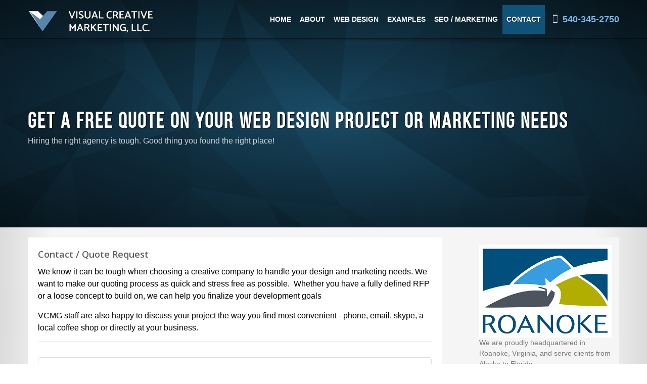

--- FILE ---
content_type: text/html; charset=utf-8
request_url: http://www.visualcmg.com/contact
body_size: 5254
content:
<!DOCTYPE html>

<html lang="en">

<head>
  <meta http-equiv="Content-Type" content="text/html; charset=utf-8" />
<meta name="viewport" content="width=device-width, initial-scale=1" />
<meta name="description" content="Contact / Quote Request We know it can be tough when choosing a creative company to handle your design and marketing needs. We want to make our quoting process as quick and stress free as possible. Whether you have a fully defined RFP or a loose concept to build on, we can help you finalize your development goals VCMG staff are also happy to discuss your project the way you find most convenient - phone, email, skype, a local coffee shop or directly at your business." />
<meta name="generator" content="Drupal 7 (http://drupal.org)" />
<link rel="canonical" href="http://www.visualcmg.com/contact" />
<link rel="shortlink" href="http://www.visualcmg.com/node/13" />
<meta property="og:site_name" content="Visual Creative Marketing Group - Web Design and Digital Marketing" />
<meta property="og:type" content="article" />
<meta property="og:url" content="http://www.visualcmg.com/contact" />
<meta property="og:title" content="Get a free quote on your web design project or marketing needs" />
<meta property="og:description" content="Contact / Quote Request We know it can be tough when choosing a creative company to handle your design and marketing needs. We want to make our quoting process as quick and stress free as possible. Whether you have a fully defined RFP or a loose concept to build on, we can help you finalize your development goals VCMG staff are also happy to discuss your project the way you find most convenient - phone, email, skype, a local coffee shop or directly at your business." />
<meta property="og:updated_time" content="2017-05-09T13:40:37-04:00" />
<meta property="article:published_time" content="2017-01-13T13:14:55-05:00" />
<meta property="article:modified_time" content="2017-05-09T13:40:37-04:00" />

<link rel="apple-touch-icon" sizes="180x180" href="/apple-touch-icon.png">
<link rel="icon" type="image/png" href="/favicon-32x32.png" sizes="32x32">
<link rel="icon" type="image/png" href="/favicon-16x16.png" sizes="16x16">
<link rel="manifest" href="/manifest.json">
<link rel="mask-icon" href="/safari-pinned-tab.svg" color="#5bbad5">
<link href="https://fonts.googleapis.com/css?family=Bitter" rel="stylesheet">
<meta name="theme-color" content="#ffffff">
  <meta name="SKYPE_TOOLBAR" content="SKYPE_TOOLBAR_PARSER_COMPATIBLE" />
  <title>Get a free quote on your web design project or marketing needs | Visual Creative Marketing Group - Web Design and Digital Marketing</title>
  <style type="text/css" media="all">
@import url("http://www.visualcmg.com/modules/system/system.base.css?q8bs9g");
</style>
<style type="text/css" media="all">
@import url("http://www.visualcmg.com/sites/all/modules/jquery_update/replace/ui/themes/base/minified/jquery.ui.core.min.css?q8bs9g");
@import url("http://www.visualcmg.com/sites/all/modules/jquery_update/replace/ui/themes/base/minified/jquery.ui.theme.min.css?q8bs9g");
@import url("http://www.visualcmg.com/sites/all/modules/jquery_update/replace/ui/themes/base/minified/jquery.ui.tabs.min.css?q8bs9g");
</style>
<style type="text/css" media="all">
@import url("http://www.visualcmg.com/modules/comment/comment.css?q8bs9g");
@import url("http://www.visualcmg.com/sites/all/modules/date/date_api/date.css?q8bs9g");
@import url("http://www.visualcmg.com/sites/all/modules/date/date_popup/themes/datepicker.1.7.css?q8bs9g");
@import url("http://www.visualcmg.com/sites/all/modules/fences/field.css?q8bs9g");
@import url("http://www.visualcmg.com/sites/all/modules/fitvids/fitvids.css?q8bs9g");
@import url("http://www.visualcmg.com/sites/all/modules/logintoboggan/logintoboggan.css?q8bs9g");
@import url("http://www.visualcmg.com/modules/node/node.css?q8bs9g");
@import url("http://www.visualcmg.com/modules/search/search.css?q8bs9g");
@import url("http://www.visualcmg.com/modules/user/user.css?q8bs9g");
@import url("http://www.visualcmg.com/sites/all/modules/views/css/views.css?q8bs9g");
@import url("http://www.visualcmg.com/sites/all/modules/ckeditor/css/ckeditor.css?q8bs9g");
</style>
<style type="text/css" media="all">
@import url("http://www.visualcmg.com/sites/all/modules/absolute_messages/absolute_messages.css?q8bs9g");
@import url("http://www.visualcmg.com/sites/all/modules/ctools/css/ctools.css?q8bs9g");
@import url("http://www.visualcmg.com/sites/default/files/honeypot/honeypot.css?q8bs9g");
@import url("http://www.visualcmg.com/sites/all/modules/webform/css/webform.css?q8bs9g");
@import url("http://www.visualcmg.com/sites/all/modules/In-Field-Labels/css/in_field_labels.css?q8bs9g");
@import url("http://www.visualcmg.com/sites/all/libraries/superfish/css/superfish.css?q8bs9g");
@import url("http://www.visualcmg.com/sites/all/libraries/superfish/css/superfish-smallscreen.css?q8bs9g");
</style>
<style type="text/css" media="all">
@import url("http://www.visualcmg.com/sites/all/themes/vcmg/base.css?q8bs9g");
@import url("http://www.visualcmg.com/sites/all/themes/vcmg/responsive.css?q8bs9g");
@import url("http://www.visualcmg.com/sites/all/themes/vcmg/forms.css?q8bs9g");
@import url("http://www.visualcmg.com/sites/all/themes/vcmg/style2.css?q8bs9g");
@import url("http://www.visualcmg.com/sites/all/themes/vcmg/responsive2.css?q8bs9g");
@import url("http://www.visualcmg.com/sites/all/themes/vcmg/slider.css?q8bs9g");
@import url("http://www.visualcmg.com/sites/all/themes/vcmg/menu.css?q8bs9g");
@import url("http://www.visualcmg.com/sites/all/themes/vcmg/component.css?q8bs9g");
</style>
  <script type="text/javascript">
<!--//--><![CDATA[//><!--
window.google_analytics_uacct = "UA-753910-15";
//--><!]]>
</script>
<script type="text/javascript" src="http://www.visualcmg.com/sites/all/modules/jquery_update/replace/jquery/1.10/jquery.min.js?v=1.10.2"></script>
<script type="text/javascript" src="http://www.visualcmg.com/misc/jquery.once.js?v=1.2"></script>
<script type="text/javascript" src="http://www.visualcmg.com/misc/drupal.js?q8bs9g"></script>
<script type="text/javascript" src="http://www.visualcmg.com/sites/all/libraries/fitvids/jquery.fitvids.js?q8bs9g"></script>
<script type="text/javascript" src="http://www.visualcmg.com/sites/all/modules/jquery_update/replace/ui/ui/minified/jquery.ui.core.min.js?v=1.10.2"></script>
<script type="text/javascript" src="http://www.visualcmg.com/sites/all/modules/jquery_update/replace/ui/ui/minified/jquery.ui.widget.min.js?v=1.10.2"></script>
<script type="text/javascript" src="http://www.visualcmg.com/sites/all/modules/jquery_update/replace/ui/ui/minified/jquery.ui.tabs.min.js?v=1.10.2"></script>
<script type="text/javascript" src="http://www.visualcmg.com/sites/all/modules/jquery_update/replace/ui/external/jquery.cookie.js?v=67fb34f6a866c40d0570"></script>
<script type="text/javascript" src="http://www.visualcmg.com/sites/all/modules/In-Field-Labels/js/jquery.infieldlabel.min.js?v=0.1.2"></script>
<script type="text/javascript" src="http://www.visualcmg.com/misc/form.js?v=7.59"></script>
<script type="text/javascript" src="http://www.visualcmg.com/sites/all/modules/fitvids/fitvids.js?q8bs9g"></script>
<script type="text/javascript" src="http://www.visualcmg.com/sites/all/modules/absolute_messages/absolute_messages.js?q8bs9g"></script>
<script type="text/javascript">
<!--//--><![CDATA[//><!--
jQuery.extend(Drupal.absolute_messages, {"dismiss":{"status":false,"warning":false,"error":false},"dismiss_time":{"status":"","warning":"","error":""},"dismiss_all_count":2});
//--><!]]>
</script>
<script type="text/javascript" src="http://www.visualcmg.com/sites/all/modules/google_analytics/googleanalytics.js?q8bs9g"></script>
<script type="text/javascript">
<!--//--><![CDATA[//><!--
(function(i,s,o,g,r,a,m){i["GoogleAnalyticsObject"]=r;i[r]=i[r]||function(){(i[r].q=i[r].q||[]).push(arguments)},i[r].l=1*new Date();a=s.createElement(o),m=s.getElementsByTagName(o)[0];a.async=1;a.src=g;m.parentNode.insertBefore(a,m)})(window,document,"script","//www.google-analytics.com/analytics.js","ga");ga("create", "UA-753910-15", {"cookieDomain":"auto"});ga("set", "anonymizeIp", true);ga("send", "pageview");
//--><!]]>
</script>
<script type="text/javascript" src="http://www.visualcmg.com/sites/all/modules/webform/js/webform.js?q8bs9g"></script>
<script type="text/javascript" src="http://www.visualcmg.com/sites/all/modules/In-Field-Labels/js/in_field_labels.js?q8bs9g"></script>
<script type="text/javascript" src="http://www.visualcmg.com/sites/all/libraries/superfish/sftouchscreen.js?q8bs9g"></script>
<script type="text/javascript" src="http://www.visualcmg.com/sites/all/libraries/superfish/sfsmallscreen.js?q8bs9g"></script>
<script type="text/javascript" src="http://www.visualcmg.com/sites/all/libraries/superfish/supposition.js?q8bs9g"></script>
<script type="text/javascript" src="http://www.visualcmg.com/sites/all/libraries/superfish/superfish.js?q8bs9g"></script>
<script type="text/javascript" src="http://www.visualcmg.com/sites/all/libraries/superfish/supersubs.js?q8bs9g"></script>
<script type="text/javascript" src="http://www.visualcmg.com/sites/all/modules/superfish/superfish.js?q8bs9g"></script>
<script type="text/javascript" src="http://www.visualcmg.com/sites/all/themes/vcmg/scripts.js?q8bs9g"></script>
<script type="text/javascript" src="http://www.visualcmg.com/sites/all/themes/vcmg/js/triangles.js?q8bs9g"></script>
<script type="text/javascript">
<!--//--><![CDATA[//><!--
jQuery.extend(Drupal.settings, {"basePath":"\/","pathPrefix":"","ajaxPageState":{"theme":"vcmg","theme_token":"Ysmisu14s3oIATEvmU9KbsxRPYsbGv4yiXjwvuQTWU0","js":{"0":1,"sites\/all\/modules\/jquery_update\/replace\/jquery\/1.10\/jquery.min.js":1,"misc\/jquery.once.js":1,"misc\/drupal.js":1,"sites\/all\/libraries\/fitvids\/jquery.fitvids.js":1,"sites\/all\/modules\/jquery_update\/replace\/ui\/ui\/minified\/jquery.ui.core.min.js":1,"sites\/all\/modules\/jquery_update\/replace\/ui\/ui\/minified\/jquery.ui.widget.min.js":1,"sites\/all\/modules\/jquery_update\/replace\/ui\/ui\/minified\/jquery.ui.tabs.min.js":1,"sites\/all\/modules\/jquery_update\/replace\/ui\/external\/jquery.cookie.js":1,"sites\/all\/modules\/In-Field-Labels\/js\/jquery.infieldlabel.min.js":1,"misc\/form.js":1,"sites\/all\/modules\/fitvids\/fitvids.js":1,"sites\/all\/modules\/absolute_messages\/absolute_messages.js":1,"1":1,"sites\/all\/modules\/google_analytics\/googleanalytics.js":1,"2":1,"sites\/all\/modules\/webform\/js\/webform.js":1,"sites\/all\/modules\/In-Field-Labels\/js\/in_field_labels.js":1,"sites\/all\/libraries\/superfish\/sftouchscreen.js":1,"sites\/all\/libraries\/superfish\/sfsmallscreen.js":1,"sites\/all\/libraries\/superfish\/supposition.js":1,"sites\/all\/libraries\/superfish\/superfish.js":1,"sites\/all\/libraries\/superfish\/supersubs.js":1,"sites\/all\/modules\/superfish\/superfish.js":1,"sites\/all\/themes\/vcmg\/scripts.js":1,"sites\/all\/themes\/vcmg\/js\/triangles.js":1},"css":{"modules\/system\/system.base.css":1,"modules\/system\/system.menus.css":1,"modules\/system\/system.messages.css":1,"modules\/system\/system.theme.css":1,"misc\/ui\/jquery.ui.core.css":1,"misc\/ui\/jquery.ui.theme.css":1,"misc\/ui\/jquery.ui.tabs.css":1,"modules\/comment\/comment.css":1,"sites\/all\/modules\/date\/date_api\/date.css":1,"sites\/all\/modules\/date\/date_popup\/themes\/datepicker.1.7.css":1,"modules\/field\/theme\/field.css":1,"sites\/all\/modules\/fitvids\/fitvids.css":1,"sites\/all\/modules\/logintoboggan\/logintoboggan.css":1,"modules\/node\/node.css":1,"modules\/search\/search.css":1,"modules\/user\/user.css":1,"sites\/all\/modules\/views\/css\/views.css":1,"sites\/all\/modules\/ckeditor\/css\/ckeditor.css":1,"sites\/all\/modules\/absolute_messages\/absolute_messages.css":1,"sites\/all\/modules\/ctools\/css\/ctools.css":1,"sites\/default\/files\/honeypot\/honeypot.css":1,"sites\/all\/modules\/webform\/css\/webform.css":1,"sites\/all\/modules\/In-Field-Labels\/css\/in_field_labels.css":1,"sites\/all\/libraries\/superfish\/css\/superfish.css":1,"sites\/all\/libraries\/superfish\/css\/superfish-smallscreen.css":1,"sites\/all\/themes\/vcmg\/base.css":1,"sites\/all\/themes\/vcmg\/responsive.css":1,"sites\/all\/themes\/vcmg\/forms.css":1,"sites\/all\/themes\/vcmg\/style2.css":1,"sites\/all\/themes\/vcmg\/responsive2.css":1,"sites\/all\/themes\/vcmg\/slider.css":1,"sites\/all\/themes\/vcmg\/menu.css":1,"sites\/all\/themes\/vcmg\/component.css":1,"sites\/all\/themes\/vcmg\/system.messages.css":1,"sites\/all\/themes\/vcmg\/system.menus.css":1,"sites\/all\/themes\/vcmg\/system.theme.css":1,"sites\/all\/themes\/vcmg\/print.css":1}},"fitvids":{"custom_domains":[],"selectors":["body"],"simplifymarkup":1},"googleanalytics":{"trackOutbound":1,"trackMailto":1,"trackDownload":1,"trackDownloadExtensions":"7z|aac|arc|arj|asf|asx|avi|bin|csv|doc(x|m)?|dot(x|m)?|exe|flv|gif|gz|gzip|hqx|jar|jpe?g|js|mp(2|3|4|e?g)|mov(ie)?|msi|msp|pdf|phps|png|ppt(x|m)?|pot(x|m)?|pps(x|m)?|ppam|sld(x|m)?|thmx|qtm?|ra(m|r)?|sea|sit|tar|tgz|torrent|txt|wav|wma|wmv|wpd|xls(x|m|b)?|xlt(x|m)|xlam|xml|z|zip"},"superfish":{"1":{"id":"1","sf":{"delay":"0","animation":{"opacity":"show"},"speed":0,"dropShadows":false,"disableHI":true},"plugins":{"touchscreen":{"mode":"window_width","breakpointUnit":"px"},"smallscreen":{"mode":"window_width","breakpoint":960,"breakpointUnit":"px","title":"Main menu"},"supposition":true,"supersubs":true}}},"webform":{"conditionals":{"webform-client-form-13":{"ruleGroups":[],"sourceMap":[],"values":[]}}},"urlIsAjaxTrusted":{"\/contact":true}});
//--><!]]>
</script>
</head>
<body class="html not-front not-logged-in no-sidebars page-node page-node- page-node-13 node-type-webform" >
    <div class="subpage-header">

<div class="header">
  <div class="container">
    <div class="logo-spacer"><img src="/sites/all/themes/vcmg/images/vcmglogo.png" class="logo" /></div>
	<div class="phone">540-345-2750</div>
    <div class="menu-bar"><div id="block-superfish-1" class="block block-superfish main_navigation clearfix">
        <ul id="superfish-1" class="menu sf-menu sf-main-menu sf-horizontal sf-style-none sf-total-items-6 sf-parent-items-0 sf-single-items-6"><li id="menu-218-1" class="first odd sf-item-1 sf-depth-1 sf-no-children"><a href="/" class="sf-depth-1">Home</a></li><li id="menu-3267-1" class="middle even sf-item-2 sf-depth-1 sf-no-children"><a href="/about" class="sf-depth-1">About</a></li><li id="menu-3269-1" class="middle odd sf-item-3 sf-depth-1 sf-no-children"><a href="/web-design" class="sf-depth-1">Web Design</a></li><li id="menu-3272-1" class="middle even sf-item-4 sf-depth-1 sf-no-children"><a href="/portfolio" title="" class="sf-depth-1">Examples</a></li><li id="menu-3268-1" class="middle odd sf-item-5 sf-depth-1 sf-no-children"><a href="/seo-marketing" class="sf-depth-1">SEO / Marketing</a></li><li id="menu-3251-1" class="active-trail last even sf-item-6 sf-depth-1 sf-no-children"><a href="/contact" class="sf-depth-1 active">Contact</a></li></ul></div>
</div>
  </div>
<div class="shadow-bar"></div>
</div>
<!-- End Header -->
<div class="container zindex10">
<div class="heading-adjustment">
<div class="heading-table">
        <h1>
	Get a free quote on your web design project or marketing needs	  </h1>
    <span class="white-text">
  Hiring the right agency is tough.  Good thing you found the right place!</span></div>
</div>
</div>

<div id="bghero" style="z-index:1;"></div>
</div>


<div class="main-content">
<div class="container margin-top">
  	<div id="tabs-wrapper" class="clearfix">    </div>




        
<div class="contact-wrapper">
<div class="contact-form-wrapper">
<div id="block-system-main" class="block block-system clearfix">
        
<div id="node-13" class="node node-webform clearfix" about="/contact" typeof="sioc:Item foaf:Document">

  
      <span property="dc:title" content="Get a free quote on your web design project or marketing needs" class="rdf-meta element-hidden"></span><span property="sioc:num_replies" content="0" datatype="xsd:integer" class="rdf-meta element-hidden"></span>


    <div class="container">
  <div class="field-body">
    <h2>Contact / Quote Request</h2>

<p>We know it can be tough when choosing a creative company to handle your design and marketing needs.&nbsp;We want to make our quoting process as quick and stress free as possible. &nbsp;Whether you have a fully defined RFP or a loose concept to build on, we can help you finalize your development goals</p>

<p>VCMG staff are also happy to discuss your project the way you find most convenient - phone, email, skype, a local coffee shop or directly at your business.</p>

<hr />  </div>
</div><form class="webform-client-form webform-client-form-13 in-field-labels" enctype="multipart/form-data" action="/contact" method="post" id="webform-client-form-13" accept-charset="UTF-8"><div><div class="webform-progressbar">
      <div class="webform-progressbar-outer">
      <div class="webform-progressbar-inner" style="width: 0%">&nbsp;</div>
              <span class="webform-progressbar-page current" style="left: 0%">
          <span class="webform-progressbar-page-number">1</span>
                    <span class="webform-progressbar-page-label">
            Start          </span>
                  </span>
              <span class="webform-progressbar-page" style="left: 33.33%">
          <span class="webform-progressbar-page-number">2</span>
                    <span class="webform-progressbar-page-label">
            Project Information          </span>
                  </span>
              <span class="webform-progressbar-page" style="left: 66.67%">
          <span class="webform-progressbar-page-number">3</span>
                    <span class="webform-progressbar-page-label">
            Contact Details          </span>
                  </span>
              <span class="webform-progressbar-page" style="left: 100%">
          <span class="webform-progressbar-page-number">4</span>
                    <span class="webform-progressbar-page-label">
            Complete          </span>
                  </span>
          </div>
  

  
  </div>
<fieldset class="webform-component-fieldset webform-component--basic-information form-wrapper"><legend><span class="fieldset-legend">Basic Information</span></legend><div class="fieldset-wrapper"><div  class="form-item webform-component webform-component-textfield webform-component--basic-information--first-name">
  <label for="edit-submitted-basic-information-first-name">First Name <span class="form-required" title="This field is required.">*</span></label>
 <input required="required" type="text" id="edit-submitted-basic-information-first-name" name="submitted[basic_information][first_name]" value="" size="60" maxlength="128" class="form-text required" />
</div>
<div  class="form-item webform-component webform-component-textfield webform-component--basic-information--last-name">
  <label for="edit-submitted-basic-information-last-name">Last Name <span class="form-required" title="This field is required.">*</span></label>
 <input required="required" type="text" id="edit-submitted-basic-information-last-name" name="submitted[basic_information][last_name]" value="" size="60" maxlength="128" class="form-text required" />
</div>
<div  class="form-item webform-component webform-component-textfield webform-component--basic-information--your-website-address">
  <label for="edit-submitted-basic-information-your-website-address">Your website address </label>
 <input type="text" id="edit-submitted-basic-information-your-website-address" name="submitted[basic_information][your_website_address]" value="" size="60" maxlength="128" class="form-text" />
 <div class="description">If you do not currently have a website, leave this field blank.</div>
</div>
<div  class="form-item webform-component webform-component-textfield webform-component--basic-information--zip-code">
  <label for="edit-submitted-basic-information-zip-code">Zip Code </label>
 <input type="text" id="edit-submitted-basic-information-zip-code" name="submitted[basic_information][zip_code]" value="" size="60" maxlength="128" class="form-text" />
</div>
</div></fieldset>
<input type="hidden" name="details[sid]" />
<input type="hidden" name="details[page_num]" value="1" />
<input type="hidden" name="details[page_count]" value="3" />
<input type="hidden" name="details[finished]" value="0" />
<input type="hidden" name="form_build_id" value="form-_V29bN2yAdNj8gtgzf6sLB0RDx6u6bPOvqJq0vQpgu0" />
<input type="hidden" name="form_id" value="webform_client_form_13" />
<input type="hidden" name="honeypot_time" value="1769906983|_VhAo3CWlj-Wzdj2iWHbxCL42ZRWFWaIZjuc94cK6yY" />
<div class="url-textfield"><div class="form-item form-type-textfield form-item-url">
  <label for="edit-url">Leave this field blank </label>
 <input autocomplete="off" type="text" id="edit-url" name="url" value="" size="20" maxlength="128" class="form-text" />
</div>
</div><div class="form-actions"><input class="webform-next button-primary form-submit" type="submit" name="op" value="Next Page &gt;" /></div></div></form>

  
  
</div>
</div>
</div>


<div class="contact-sidebar">
<img src="/sites/all/themes/vcmg/images/roanoke.png"/>
<p>We are proudly headquartered in Roanoke, Virginia, and serve clients from Alaska to Florida.</p>
<h3 class="contact-blue">Email</h3>
info@visualcmg.com

<h3 class="contact-blue">Telephone</h3>
540-345-2750

<h3 class="contact-blue">Address</h3>
Visual CMG<br />
110 Campbell Ave SW #8<br />
Roanoke, VA 24011<br />
United States
<h3 class="contact-blue">Hours</h3>
Monday - Friday: 8:00AM - 5:00PM<br />
Saturday - Sunday: Closed
</div>
</div>
</div>



<div class="footer">
<div class="container">
<div class="footer-text">  <p>Office: Suite 8 - 110 Campbell Ave.- Roanoke, VA. 24011 - <a href="http://www.visualcmg.com/content/privacy-policy">Privacy Policy</a></p>

</div>
<div class="footer-phone"><div id="block-block-4" class="block block-block clearfix">
        <p>Phone: 540-345-2750</p>
</div>
</div>
</div>
</div>


  </body>
</html>


--- FILE ---
content_type: text/css
request_url: http://www.visualcmg.com/sites/all/modules/absolute_messages/absolute_messages.css?q8bs9g
body_size: 804
content:
#absolute-messages-messages {
  width: 100%;
  position: relative;
}
.absolute-messages-message {
  display: none;
  position: relative;
  margin: 0;
  padding: 0;
  color: #735005;
  font-size: 1.4em;
  text-align: center;
  line-height: 1.4em;
  zoom: 1;
}
.absolute-messages-message.collapsible:hover {
  cursor: pointer;
}
.absolute-messages-message .content {
  margin: 0;
  padding: .5em 1.5em 0 1.5em;
  border-bottom: .5em solid transparent;
  overflow: hidden;
}
.absolute-messages-message .content a {
  text-decoration: underline;
}
.absolute-messages-status {
  background-color: #A4C639;
  border-bottom: 1px solid #849b3a;
  color: #546b0a;
}
.absolute-messages-status a:link,
.absolute-messages-status a:visited {
  color: #546b0a;
}
.absolute-messages-warning {
  background-color: #F4A83D;
  border-bottom: 1px solid #D6800C;
  color: #735005;
}
.absolute-messages-warning a:link,
.absolute-messages-warning a:visited {
  color: #735005;
}
.absolute-messages-error {
  background-color: #EF393C;
  border-bottom: 1px solid #A30000;
  color: #770000;
}
.absolute-messages-error a:link,
.absolute-messages-error a:visited {
  color: #770000;
}
.absolute-messages-actions {
  float: right;
}
a.absolute-messages-dismiss,
a.absolute-messages-dismiss-all,
a.absolute-messages-dismiss:hover,
a.absolute-messages-dismiss-all:hover {
  display: block;
  position: absolute;
  top: .8em;
  right: .5em;
  z-index: 10;
  margin: 0;
  padding: 1px 3px;
  font: bold .8em "Lucida Grande", "Lucida Sans Unicode", sans-serif;
  line-height: 1em;
  text-decoration: none;
  cursor: pointer;
}
.absolute-messages-status .absolute-messages-dismiss {
  border: 2px solid #546b0a;
  background-color: #c2dd68;
  color: #546b0a;
}
.absolute-messages-warning .absolute-messages-dismiss {
  border: 2px solid #735005;
  background-color: #FAD163;
  color: #735005;
}
.absolute-messages-error .absolute-messages-dismiss {
  border: 2px solid #AA0000;
  background-color: #ff5e5e;
  color: #AA0000;
}
a.absolute-messages-dismiss-all,
a.absolute-messages-dismiss-all:hover {
  border: 2px solid #222;
  background-color: #222;
  color: #ccc;
}
#absolute-messages-show {
  display: none;
  position: absolute;
  top: 0;
  right: 0;
  width: 0;
  height: 0;
  border-width: 0 16px 16px 0;
  border-style: solid;
  border-color: transparent #fff;
  -webkit-box-shadow: 0 1px 1px rgba(0,0,0,0.3), -1px 1px 1px rgba(0,0,0,0.2);
  -moz-box-shadow: 0 1px 1px rgba(0,0,0,0.3), -1px 1px 1px rgba(0,0,0,0.2);
  box-shadow: 0 1px 1px rgba(0,0,0,0.3), -1px 1px 1px rgba(0,0,0,0.2);
  z-index: 1;
}
.absolute-messages-show {
  display: block;
  width: 16px;
  height: 16px;
}
/* And for Opera too. Ugh. */
noindex:-o-prefocus, .absolute-messages-show {
  border-left: 1px solid #666;
  border-bottom: 1px solid #666;
}


--- FILE ---
content_type: text/css
request_url: http://www.visualcmg.com/sites/all/modules/In-Field-Labels/css/in_field_labels.css?q8bs9g
body_size: 134
content:
.in-field-labels-form-processed .form-type-password ,
.in-field-labels-form-processed .form-type-textfield ,
.in-field-labels-form-processed .form-type-textarea {
  position: relative;
}
.in-field-labels-form-processed .form-type-password label ,
.in-field-labels-form-processed .form-type-textfield label ,
.in-field-labels-form-processed .form-type-textarea label {
  position: absolute;
}



--- FILE ---
content_type: text/css
request_url: http://www.visualcmg.com/sites/all/libraries/superfish/css/superfish-smallscreen.css?q8bs9g
body_size: 162
content:
ul.sf-menu.sf-accordion {

}
ul.sf-menu.sf-accordion,
ul.sf-menu.sf-accordion ul,
ul.sf-menu.sf-accordion li {
  width: 100%;
}
ul.sf-menu.sf-accordion ul {
  margin: 0;
  padding: 0;
}
ul.sf-menu.sf-accordion.sf-expanded,
ul.sf-menu.sf-accordion li.sf-expanded > ul {
  left: auto !important;
  position: relative;
  top: auto !important;
}

--- FILE ---
content_type: text/css
request_url: http://www.visualcmg.com/sites/all/themes/vcmg/responsive.css?q8bs9g
body_size: 1048
content:

 .container {
     position: relative;
     width: 1370px;
     margin: 0 auto;
     padding: 0;
     -moz-box-sizing: border-box;
     -webkit-box-sizing: border-box;
     box-sizing: border-box;
     max-width: 100%;
 }
 .container .column,
 .container .columns {
     float: left;
     display: inline;
     -moz-box-sizing: border-box;
     -webkit-box-sizing: border-box;
     box-sizing: border-box;
 }
 .row {
     margin-bottom: 20px;
 }
.column-75, .column-66, .column-50, .column-33, .column-25, .column-quarter, .column-onethird { 	display: inline-block;
	vertical-align: top;
	margin:0px 0px;
	float:left;
	
}
.column-quarter { width:24%; float:right; }
.column-75 { width:74%; }
.column-66 { width:65%;}
.column-onethird { width:32%;}
.column-50 { width: 49%; }
.column-33 { width:30%; margin-right:1%; margin-left:1%; }
.column-25 { width:22%; margin-right:2%; }
.column-33 img {  margin:0px auto 10px;}

.column-25 strong { color:#fff; text-align:center; display:block; margin-bottom:10px; padding-bottom:10px; border-bottom:solid 1px rgba(255,255,255,.7);
}
 @media only screen and (min-width: 1200px) and (max-width: 1399px) {
     .container { width:1170px; }
          .alloy-menu ul li a { padding-left:9px; padding-right:9px; font-size:20px;}
          .quote-footer a { font-size:20px;}
          .blue-footer ul { max-width:55%; }
 }
 @media only screen and (min-width: 961px) and (max-width: 1199px) {
     .container {
         position: relative;
         width: 960px;
         margin: 0 auto;
         padding: 0;
         
     }
     .quote-footer a { font-size:18px;}
      .alloy-menu ul li a { padding-left:9px; padding-right:9px; font-size:16px;}
      .quote-footer a { font-size:14px; }
      .blue-footer ul { -webkit-column-gap: 0px;  column-gap: 0px; -moz-column-gap: 0px; max-width:600px; }
      .footer-text { font-size:13px; }
      .menu-bar ul li a { font-size:14px; padding:0px 9px; }
 }
 @media only screen and (min-width: 768px) and (max-width: 960px) {
     .padding-twenty {
         padding: 10px;
     }
     .container {
         width: 768px;
     }
      .alloy-menu ul li a { padding-left:9px; padding-right:9px; font-size:16px;}
      .quote-footer a { font-size:14px; }
      .blue-footer ul { -webkit-column-gap: 0px;  column-gap: 0px; -moz-column-gap: 0px; max-width:600px; }
      .footer-text { font-size:13px; }     
 }
 @media only screen and (max-width: 767px) {
     .padding-twenty {
         padding: 10px;
     }
     .container {
         width: 100%;
         box-sizing:border-box;
         padding:0px 8px;
     }
.column-quarter, .column-75, .column-66, .column-onethird, .column-50, .column-33, .column-25, .column-33 { width:100%; float:none; margin:0px; padding:0px; margin-bottom:15px;
}
}
 @media only screen and (min-width: 480px) and (max-width: 767px) {
     .container {
         width: 480px;
     }
 }
 /* #Clearing
================================================== */
 /* Self Clearing Goodness */
 
 .container:after {
     content: "\0020";
     display: block;
     height: 0;
     clear: both;
     visibility: hidden;
 }
 /* Use clearfix class on parent to clear nested columns,
    or wrap each row of columns in a <div class="row"> */
 
 .clearfix:before,
 .clearfix:after,
 .row:before,
 .row:after {
     content: '\0020';
     display: block;
     overflow: hidden;
     visibility: hidden;
     width: 0;
     height: 0;
 }
 .row:after,
 .clearfix:after {
     clear: both;
 }
 .row,
 .clearfix {
     zoom: 1;
 }
 /* You can also use a <br class="clear" /> to clear columns */
 
 .clear {
     clear: both;
     display: block;
     overflow: hidden;
     visibility: hidden;
     width: 0;
     height: 0;
 }
  @media only screen and (min-width: 1px) and (max-width: 479px) {
  .container, .container .columns { float:none; display:block; margin:0px; }
   }

--- FILE ---
content_type: text/css
request_url: http://www.visualcmg.com/sites/all/themes/vcmg/forms.css?q8bs9g
body_size: 1893
content:
/* Forms */
form.webform-client-form {
	padding:20px 20px 40px 20px;
	background:#fff;
	border:solid 1px #ddd;
	-moz-border-radius:5px;
	border-radius:5px;
	margin-bottom:15px;
}

.webform-client-form input[type="text"],
.webform-client-form input[type="password"],
.webform-client-form input[type="email"],
.webform-client-form input[type="url"],
.webform-client-form input[type="date"],
.webform-client-form input[type="month"],
.webform-client-form input[type="time"],
.webform-client-form input[type="datetime"],
.webform-client-form input[type="datetime-local"],
.webform-client-form input[type="week"],
.webform-client-form input[type="number"],
.webform-client-form input[type="search"],
.webform-client-form input[type="tel"],
.webform-client-form input[type="color"],
.webform-client-form select,
.webform-client-form textarea {
	padding: 0.5em 0.6em;
	display: inline-block;
	border: 1px solid #ccc;
	font-size: inherit;
	box-shadow: inset 0 1px 3px #ddd;
	border-radius: 1px;
	-webkit-transition: 0.3s linear border;
	-moz-transition: 0.3s linear border;
	-ms-transition: 0.3s linear border;
	-o-transition: 0.3s linear border;
	transition: 0.3s linear border;
	-webkit-box-sizing: border-box;
	-moz-box-sizing: border-box;
	box-sizing: border-box;
	font-family:Arial, Helvetica;
}

.webform-client-form input[type="text"]:focus,
.webform-client-form input[type="password"]:focus,
.webform-client-form input[type="email"]:focus,
.webform-client-form input[type="url"]:focus,
.webform-client-form input[type="date"]:focus,
.webform-client-form input[type="month"]:focus,
.webform-client-form input[type="time"]:focus,
.webform-client-form input[type="datetime"]:focus,
.webform-client-form input[type="datetime-local"]:focus,
.webform-client-form input[type="week"]:focus,
.webform-client-form input[type="number"]:focus,
.webform-client-form input[type="search"]:focus,
.webform-client-form input[type="tel"]:focus,
.webform-client-form input[type="color"]:focus,
.webform-client-form select:focus,
.webform-client-form textarea:focus {
	outline: 0;
	border-color: #129FEA;
}

.webform-client-form input[type="file"]:focus,
.webform-client-form input[type="radio"]:focus,
.webform-client-form input[type="checkbox"]:focus {
	outline: thin dotted #333;
	outline: 1px auto #129FEA;
}
.webform-client-form .pure-checkbox,
.webform-client-form .pure-radio {
	margin: 0.5em 0;
	display: block;
}
.webform-client-form input[type="text"][disabled],
.webform-client-form input[type="password"][disabled],
.webform-client-form input[type="email"][disabled],
.webform-client-form input[type="url"][disabled],
.webform-client-form input[type="date"][disabled],
.webform-client-form input[type="month"][disabled],
.webform-client-form input[type="time"][disabled],
.webform-client-form input[type="datetime"][disabled],
.webform-client-form input[type="datetime-local"][disabled],
.webform-client-form input[type="week"][disabled],
.webform-client-form input[type="number"][disabled],
.webform-client-form input[type="search"][disabled],
.webform-client-form input[type="tel"][disabled],
.webform-client-form input[type="color"][disabled],
.webform-client-form select[disabled],
.webform-client-form textarea[disabled] {
	cursor: not-allowed;
	background-color: #eaeded;
	color: #cad2d3;
}
.webform-client-form input[readonly],
.webform-client-form select[readonly],
.webform-client-form textarea[readonly] {
	background: #eee; /* menu hover bg color */
	color: #777; /* menu text color */
	border-color: #ccc;
}

.webform-client-form input:focus:invalid,
.webform-client-form textarea:focus:invalid,
.webform-client-form select:focus:invalid {
	color: #b94a48;
	border: 1px solid #ee5f5b;
}
.webform-client-form input:focus:invalid:focus,
.webform-client-form textarea:focus:invalid:focus,
.webform-client-form select:focus:invalid:focus {
	border-color: #e9322d;
}
.webform-client-form input[type="file"]:focus:invalid:focus,
.webform-client-form input[type="radio"]:focus:invalid:focus,
.webform-client-form input[type="checkbox"]:focus:invalid:focus {
	outline-color: #e9322d;
}
.webform-client-form select {
	border: 1px solid #ccc;
	background-color: white;
}
.webform-client-form select[multiple] {
	height: auto;
}
.webform-client-form label {
	margin: 0.5em 0 0.2em;
	font-size: 90%;
}
.webform-client-form fieldset {
	margin: 0;
	padding: 0.35em 0 0.75em;
	border: 0;
	min-width:48%;
}
.webform-client-form legend {
	display: block;
	width: 100%;
	padding: 0.3em 0;
	margin-bottom: 0.3em;
	font-size: 125%;
	color: #333;
	border-bottom: 1px solid #e5e5e5;
}

.pure-form-stacked input[type="text"],
.pure-form-stacked input[type="password"],
.pure-form-stacked input[type="email"],
.pure-form-stacked input[type="url"],
.pure-form-stacked input[type="date"],
.pure-form-stacked input[type="month"],
.pure-form-stacked input[type="time"],
.pure-form-stacked input[type="datetime"],
.pure-form-stacked input[type="datetime-local"],
.pure-form-stacked input[type="week"],
.pure-form-stacked input[type="number"],
.pure-form-stacked input[type="search"],
.pure-form-stacked input[type="tel"],
.pure-form-stacked input[type="color"],
.pure-form-stacked select,
.pure-form-stacked label,
.pure-form-stacked textarea {
	display: block;
	margin: 0.25em 0;
}

.webform-client-form input,
.webform-client-form textarea,
.webform-client-form select,
/* NOTE: pure-help-inline is deprecated. Use .pure-form-message-inline instead. */
.webform-client-form .pure-help-inline,
.pure-form-message-inline {
	display: inline-block;
	vertical-align: middle;
}
.webform-client-form textarea {
	vertical-align: top;
}

/* Aligned Forms */
.webform-client-form .webform-component {
	margin-bottom: 0.5em;
}
.webform-client-form .webform-component label {
	margin:3px 0px 10px 0px;
	font-weight:bold;
	color:#777;
}
.webform-client-form .form-type-radio label { font-weight:normal; }
.webform-client-form .pure-controls {
	margin: 1.5em 0 0 10em;
}

/* Rounded Inputs */
.webform-client-form input.pure-input-rounded,
.webform-client-form .pure-input-rounded {
	border-radius: 2em;
	padding: 0.5em 1em;
}

/* Grouped Inputs */
.webform-client-form .pure-group fieldset {
	margin-bottom: 10px;
}
.webform-client-form .pure-group input {
	display: block;
	padding: 10px;
	margin: 0;
	border-radius: 0;
	position: relative;
	top: -1px;
}
.webform-client-form .pure-group input:focus {
	z-index: 2;
}
.webform-client-form .pure-group input:first-child {
	top: 1px;
	border-radius: 4px 4px 0 0;
}
.webform-client-form .pure-group input:last-child {
	top: -2px;
	border-radius: 0 0 4px 4px;
}
.webform-client-form .pure-group button {
	margin: 0.35em 0;
}

.webform-client-form .pure-input-1 {
	width: 100%;
}
.webform-client-form .pure-input-2-3 {
	width: 66%;
}
.webform-client-form .pure-input-1-2 {
	width: 50%;
}
.webform-client-form .pure-input-1-3 {
	width: 33%;
}
.webform-client-form .pure-input-1-4 {
	width: 25%;
}

/* Inline help for forms */
/* NOTE: pure-help-inline is deprecated. Use .pure-form-message-inline instead. */
.webform-client-form .pure-help-inline,
.pure-form-message-inline {
	display: inline-block;
	padding-left: 0.3em;
	color: #666;
	vertical-align: middle;
	font-size: 90%;
}

/* Block help for forms */
.pure-form-message {
	display: block;
	color: #666;
	font-size: 90%;
}

@media only screen and (max-width: 480px) {
.webform-client-form .form-text,
.webform-client-form textarea,
.webform-client-form select {
	width:100%;
}
}

@media (min-width: 481px) and (max-width: 768px) {
.webform-client-form .form-text,
.webform-client-form textarea,
.webform-client-form select {
	max-width:100%;
}
}

.webform-client-form .form-submit {
	width:auto;
	padding:4px 8px;
	float:right;
}
@media only screen and (max-width : 480px) {
.pure-form button[type="submit"] {
margin: 0.7em 0 0;
}

.webform-client-form .form-submit {
	width:100%;
	padding:6px 8px;
	float:none;
}

.webform-client-form input[type="text"],
.webform-client-form input[type="password"],
.webform-client-form input[type="email"],
.webform-client-form input[type="url"],
.webform-client-form input[type="date"],
.webform-client-form input[type="month"],
.webform-client-form input[type="time"],
.webform-client-form input[type="datetime"],
.webform-client-form input[type="datetime-local"],
.webform-client-form input[type="week"],
.webform-client-form input[type="number"],
.webform-client-form input[type="search"],
.webform-client-form input[type="tel"],
.webform-client-form input[type="color"],
.webform-client-form label {
	margin-bottom: 0.3em;
	display: block;
}

.pure-group input[type="text"],
.pure-group input[type="password"],
.pure-group input[type="email"],
.pure-group input[type="url"],
.pure-group input[type="date"],
.pure-group input[type="month"],
.pure-group input[type="time"],
.pure-group input[type="datetime"],
.pure-group input[type="datetime-local"],
.pure-group input[type="week"],
.pure-group input[type="number"],
.pure-group input[type="search"],
.pure-group input[type="tel"],
.pure-group input[type="color"] {
	margin-bottom: 0;
}

.webform-client-form  .webform-component label {
	margin-bottom: 0.3em;
	text-align: left;
	display: inline-block;
}

.pure-form-aligned .pure-controls {
	margin: 1.5em 0 0 0;
}

/* NOTE: pure-help-inline is deprecated. Use .pure-form-message-inline instead. */
webform-client-form .pure-help-inline,
.pure-form-message-inline,
.pure-form-message {
	display: block;
	font-size: 80%;
/* Increased bottom padding to make it group with its related input element. */
	padding: 0.2em 0 0.8em;
}
}
table.webform-component-table-element {
	padding:5px;
}
table.webform-component-table-element input {
	max-width:80px !important;
}
table.webform-component-table-element th {
	font-weight:normal;
	font-size:11px;
}
table.webform-component-table-element tr {
	background:#fff;
	border-bottom:solid 1px #ddd;
	padding-bottom:5px;
}
table.webform-component-table-element td {
	padding:7px 3px;
}
label.option {
	display:inline;
}

--- FILE ---
content_type: text/css
request_url: http://www.visualcmg.com/sites/all/themes/vcmg/style2.css?q8bs9g
body_size: 9350
content:
@font-face {
    font-family: 'bebas neue';
    src: url('/sites/all/themes/vcmg/fonts/bebasneue_regular-webfont.woff2') format('woff2'),
         url('/sites/all/themes/vcmg/fonts/bebasneue_regular-webfont.woff') format('woff');
    font-weight: normal;
    font-style: normal;

}
.clearme { clear:both; }

.overflow-hidden {
overflow:hidden;
margin-top:-200px;
padding-top:200px;
}

body {
background:#f5f5f5;
}
body.not-front {
background:#f5f5f5;
background: -moz-linear-gradient(left, rgba(219,219,219,1) 0%, rgba(245,245,245,1) 8%, rgba(245,245,245,1) 92%, rgba(245,245,245,1) 92%, rgba(219,219,219,1) 100%); /* FF3.6-15 */
background: -webkit-linear-gradient(left, rgba(219,219,219,1) 0%,rgba(245,245,245,1) 8%,rgba(245,245,245,1) 92%,rgba(245,245,245,1) 92%,rgba(219,219,219,1) 100%); /* Chrome10-25,Safari5.1-6 */
background: linear-gradient(to right, rgba(219,219,219,1) 0%,rgba(245,245,245,1) 8%,rgba(245,245,245,1) 92%,rgba(245,245,245,1) 92%,rgba(219,219,219,1) 100%); /* W3C, IE10+, FF16+, Chrome26+, Opera12+, Safari7+ */
}
.main-content ul li { list-style:disc; padding-bottom:3px;}
.main-content ul { padding-left:25px; margin-bottom:10px; }

a:hover {color: #77b81c }
img { max-width:100%; }
.container {
    position: relative;
}
.header {
    border-bottom: solid 1px rgba(0,0,0,.5);
    height: 67px;
    margin-top:10px;
}
.logo-spacer {
    float: left;
    margin-top:10px;
}
.logo {
    z-index:12;
}
.logo-spacer img { max-width: 250px; }
.menu-bar {
    float: right;
    height: 67px;
    margin-top: 0px;
}
.menu-bar ul {
    margin: 0px;
    padding: 0px;
    float:left;
}
.menu-bar ul li {
    float: left;
}
.menu-bar ul > li > a,
.menu-bar ul > li > span.nolink {
    display: block;
    text-transform: uppercase;
    height: 67px;
    line-height: 67px;
    font-weight: bold;
    color: #000;
    padding: 0px 15px;
    -webkit-transition: all 0.3s ease-in-out;
    -moz-transition: all 0.3s ease-in-out;
    -o-transition: all 0.3s ease-in-out;
    transition: all 0.3s ease-in-out;
    margin-right:1px;

}
#block-superfish-1 { float:left; }

.menu-bar ul > li > a.active,
.menu-bar ul > li > span.active {
    background:#0f5378;
    color: #fff;
    text-shadow: 1px 1px 1px #000;
}
.menu-bar ul > li > a:hover,
.menu-bar ul > li > span.nolink:hover  {
    background:#0f5378;
    color: #fff;
    text-shadow: 1px 1px 1px #000;
}
.float-right {
    float: right;
}
.float-left {
    float:left; 
}
.float-none {
float:none;
}
.center-text {
text-align:center;
}

.phone:before {
    content: '';
    display: inline-block;
    width: 9px;
    height: 16px;
    margin-right: 10px;
    margin-bottom: 0px;
    background: url(images/cell.png) no-repeat bottom center;
    float:left;
    margin-top:19px;
    margin-left:15px;
    background-size:100% 100%;
}
.phone {
    float: right;
    color: #7cb9eb;
    font-weight: bold;
    font-size:18px;
    height:57px;
    line-height:57px;
}
.shadow-bar {
    height: 22px;
    background: url(images/shadow.png) top center no-repeat;
    opacity:.5;
    z-index:1;
    position:relative;
    background-size:100% auto;
    clear:both;
}
.message { position:relative;}
.main-box {text-align:center;}
.main-box h1 {display:inline-block; text-shadow:2px 2px 2px #000; line-height:normal; padding:0px; box-sizing:border-box; color:#fff; font-size:110px; font-weight:bold; font-family:Bebas Neue; }
.blue-text { color:#7cb9eb; font-family:bebas neue;}

.main-box p { color:#fff; font-size:18px; font-weight:normal; line-height:150%; margin:10px 0px;}
.main-box p.small-paragraph { font-size:23px; margin-bottom:30px; }



.industry-blocks { 
background:#f5f5f5;
border-bottom:solid 10px #0f5378;
border-top:solid 10px #0f5378;
width:100%;
box-sizing:border-box;
margin-top:-35px;
text-align:center;
}
.industry-block {
width:25%;
float:left;
box-sizing:border-box;
}
.industry-block a {
color:#6c6c6c;
font-weight:bold;
font-size:28px;
text-transform:uppercase;
padding:30px 0px 30px 0px;
display:block;
border-right:solid 1px #ccc;
line-height:145%;
font-familY: bebas neue;
position:relative;
transition:all ease-in-out 0.5s;

}
.industry-block a::after {
	top: 50%;
	left: 50%;
	border: solid transparent;
	content: " ";
	height: 0;
	width: 0;
	position: absolute;
	pointer-events: none;
	border-color: rgba(245, 245, 245, 0);
	border-top-color: transparent;
	border-width: 30px;
	margin-left: -30px;
-webkit-transition: all 0.2s ease-in-out;
-moz-transition: all 0.2s ease-in-out;
-o-transition: all 0.2s ease-in-out;
transition: all 0.2s ease-in-out;  
}
.industry-block a:hover {
background:#c3e8ff;
}
.industry-block a.active {
background:#0f5378;
color:#fff;
-webkit-transition: all 0.1s ease-in-out;
-moz-transition: all 0.1s ease-in-out;
-o-transition: all 0.1s ease-in-out;
transition: all 0.1s ease-in-out;  
}

.industry-block a.active:after {
	top: 100%;
	left: 50%;
	border: solid transparent;
	content: " ";
	height: 0;
	width: 0;
	position: absolute;
	border-color: rgba(245, 245, 245, 0);
	border-top-color: #0f5378;
	border-width: 30px;
	margin-left: -30px;
-webkit-transition: all 0.3s ease-in-out;
-moz-transition: all 0.3s ease-in-out;
-o-transition: all 0.3s ease-in-out;
transition: all 0.3s ease-in-out; 	
}
.industry-subject { border-bottom:solid 1px #ccc; padding-bottom:20px; margin-bottom:20px; clear:both; overflow:auto; position:relative;}
.chalk-top {
height:50px;
background:url(images/chalk.jpg) top center #1e232c;
background-size:100% auto;
width:100%;
}
.blue-mid {
background:#f5f5f5;
padding-top:50px;
padding-bottom:50px;
background: -moz-radial-gradient(center, ellipse cover, rgba(245,245,245,1) 0%, rgba(245,245,245,1) 78%, rgba(204,204,204,1) 100%); /* FF3.6-15 */
background: -webkit-radial-gradient(center, ellipse cover, rgba(245,245,245,1) 0%,rgba(245,245,245,1) 78%,rgba(204,204,204,1) 100%); /* Chrome10-25,Safari5.1-6 */
background: radial-gradient(ellipse at center, rgba(245,245,245,1) 0%,rgba(245,245,245,1) 78%,rgba(204,204,204,1) 100%); /* W3C, IE10+, FF16+, Chrome26+, Opera12+, Safari7+ */
}
.blue-mid h2 { 
font-size:38px;
margin-bottom:30px;
font-family:bebas neue;

line-height:150%;
 overflow: hidden;
 text-align: left;
 color:#073852;
}

.industry-subject { font-size:1.2em; font-weight:normal; line-height:1.8em; }
.blue-mid h2:after {
 background-color: #0f5378;
 content: "";
 display: inline-block;
 height: 5px;
 position: relative;
 vertical-align: middle;
 width: 50%;
}

.blue-mid h2:after {
 left: 0.5em;
 margin-right: -50%;
}




.home-content {
width:45%;
float:left; 
margin-right:4%;
}
.mobile-web { float:right; width:40%; margin-top:-20px;}


.hero { min-height:450px!important;}
#bghero {
  background: -webkit-radial-gradient(center ellipse, #1a4c68 0%, #08171f 100%);
  background: radial-gradient(ellipse at center, #1a4c68 0%, #08171f 100%);
  overflow: hidden;
  position:absolute;
  height:100%;
  width:100%;
  top:0px;
  left:0px;
  z-index:-1;
}
#bghero2 {
  background:url(images/bgoverlay.png);
  background-size:cover;
  overflow: hidden;
  position:absolute;
  height:100%;
  width:100%;
  top:0px;
  left:0px;
  z-index:-1;
}

.contact-button {
display:block;
height:45px;
line-height:45px;
text-align:center;
background:#fff;
border-radius:25px;
border:solid 1px #ccc;
color:#000;
left:50%;
    -webkit-transform: translateX(-50%);
    transform: translateX(-50%);
    position: absolute;
    width: 70%;
    bottom: -20px;
    margin:0px auto;
}
.footer {
background:#0f5378;
border-top:solid 3px #0f5378;;
padding:15px 0px;
margin-top:0px;
color:#fff;
font-size:16px;
overflow:hidden;
clear:both;
}
.footer p { margin-bottom:0px; }
.footer-text, .footer-phone {
    color: #fff;
    float: left;
    font-weight: bold;
    text-shadow:1px 1px 1px #000;
}
.footer-phone {
    float:right;
}
.footer-text a {
    color: #55acef;
}
.footer-text a:hover {
    color:#eb1c2d;
}

.social-media {
    float:right;
}
.social-media ul {margin:0px; padding:0px; }
.social-media ul li {margin:0px; padding:0px; display:inline-block; }
.social-media ul li a {margin:0px -3px 0px 0px; display:block; width:28px; height:29px; text-indent: 120%; overflow:hidden; background-image:url(images/socialicons.png);}
.social-facebook { background-position:0px 0px; }
.social-linkedin { background-position:-29px 0px; }
.social-twitter { background-position:-58px 0px; }
.social-google { background-position:-88px 0px; }
.social-youtube { background-position:-118px 0px; }
.social-instagram { background-position:-148px 0px; }

/* Subpage styles */
.main-content {width:100%; box-sizing:border-box;}
#SideBar {width:25%; float:right; box-sizing:border-box; border-left:solid 1px #ccc; padding-left:30px;}
.sidebar {width:23%; float:right; min-height:150px;margin-bottom:20px; margin-top:130px;  box-sizing:border-box; position:relative;}
.heading-adjustment { display:table; height:350px; box-sizing:border-box; padding-right:40px;}
.heading-table {display:table-cell;vertical-align:middle; }
.heading-adjustment h1 {  color:#fff; font-family:Bebas Neue, Arial; font-size:42px; letter-spacing: 3px; text-shadow:1px 1px 1px #000;}

.pulse {
    box-shadow: 0 0 0 rgba(235, 28, 45, 0.4);
    animation: pulse 2s infinite;
}
.pulse:hover {
    animation: none;
}
@-webkit-keyframes pulse {
    0% {
        -webkit-box-shadow: 0 0 0 0 rgba(235, 28, 45, 0.4);
        background: #eb1c2d;
    }
    70% {
        -webkit-box-shadow: 0 0 0 15px rgba(235, 28, 45, , 0);
        background: #d81b2b;
    }
    100% {
        -webkit-box-shadow: 0 0 0 0 rgba(235, 28, 45, 0);
        background: #c81928;
    }
}
@keyframes pulse {
    0% {
        -moz-box-shadow: 0 0 0 0 rgba(235, 28, 45, 0.4);
        box-shadow: 0 0 0 0 rgba(235, 28, 45, 0.4);
        background: #eb1c2d;
    }
    70% {
        -moz-box-shadow: 0 0 0 15px rgba(235, 28, 45, 0);
        box-shadow: 0 0 0 15px rgba(235, 28, 45, 0);
        background: #d81b2b;
    }
    100% {
        -moz-box-shadow: 0 0 0 0 rgba(235, 28, 45, 0);
        box-shadow: 0 0 0 0 rgba(235, 28, 45, 0);
        background: #c81928;
    }
}
.browse-plain,
.quote-plain {
    padding: 8px 20px;
    margin-right: 20px;
    float: left;
    border: solid 1px #ccc;
    background: #fff;
    font-weight: bold;
    border-radius: 3px;
    cursor: pointer;
    font-size:20px;
}
.quote-plain {
    background: #eb1c2d;
    border: solid 1px #c41826;
    color: #fff;
    text-shadow: 1px 1px 1px #000;
}
#slides {
    z-index:-1;
    position:absolute!important;
    top:0px;
}
.subpage-header { padding-top:10px; height:450px; width:100%; background:#212b33; border-bottom:solid 1px #000; margin-bottom:20px;
background: rgb(19,25,30); /* Old browsers */
background: -moz-linear-gradient(top, rgba(19,25,30,1) 0%, rgba(19,25,30,1) 17%, rgba(33,43,51,1) 40%, rgba(33,43,51,1) 100%); /* FF3.6-15 */
background: -webkit-linear-gradient(top, rgba(19,25,30,1) 0%,rgba(19,25,30,1) 17%,rgba(33,43,51,1) 40%,rgba(33,43,51,1) 100%); /* Chrome10-25,Safari5.1-6 */
background: linear-gradient(to bottom, rgba(19,25,30,1) 0%,rgba(19,25,30,1) 17%,rgba(33,43,51,1) 40%,rgba(33,43,51,1) 100%); /* W3C, IE10+, FF16+, Chrome26+, Opera12+, Safari7+ */
position:relative;
}
.zindex10 {z-index:5;}
.subpage-header .header { margin-top:0px; position:relative; z-index:10; }
.dark-overlay { width:100%; height:100%; background:rgba(0,0,0,.5); position:absolute; top:0px; left:0px; z-index:10;}
.light-overlay { width:100%; height:100%; position:absolute; top:0px; left:0px; z-index:10;
background: -moz-linear-gradient(45deg, rgba(218,233,234,0.97) 0%, rgba(255,255,255,0.9) 39%, rgba(255,255,255,0.18) 64%, rgba(255,255,255,0) 100%); /* FF3.6-15 */
background: -webkit-linear-gradient(45deg, rgba(218,233,234,0.97) 0%,rgba(255,255,255,0.9) 39%,rgba(255,255,255,0.18) 64%,rgba(255,255,255,0) 100%); /* Chrome10-25,Safari5.1-6 */
background: linear-gradient(45deg, rgba(218,233,234,0.97) 0%,rgba(255,255,255,0.9) 39%,rgba(255,255,255,0.18) 64%,rgba(255,255,255,0) 100%); /* W3C, IE10+, FF16+, Chrome26+, Opera12+, Safari7+ */



}
.a-btn-3{
    background:#eb1c2d;
    padding-left:20px;
    padding-right:80px;
    height:38px;
    display:inline-block;
    position:relative;
    line-height:38px;
    float:left;
    margin:0px 0px;
    overflow:hidden;
    -webkit-transition:all 0.3s linear;
    -moz-transition:all 0.3s linear;
    -o-transition:all 0.3s linear;
    transition:all 0.3s linear;
    border-radius:10px 0px;
}
.a-btn-3-text{
    line-height:38px;
    display:block;
    font-size:18px;
    white-space:nowrap;
    text-shadow:0px 1px 1px rgba(255,255,255,0.3);
    color:#446388;
    -webkit-transition:all 0.2s linear;
    -moz-transition:all 0.2s linear;
    -o-transition:all 0.2s linear;
    transition:all 0.2s linear;
    color:#fff;
}
.a-btn-3-slide-text{
    position:absolute;
    height:100%;
    top:0px;
    right:0px;
    width:0px;
    background:#1d50a0;
    text-shadow:0px 1px 1px #363f49;
    color:#fff;
    font-size:14px;
    white-space:nowrap;
    text-align:left;
    text-indent:10px;
    overflow:hidden;
    line-height:38px;
     -webkit-transition:width 0.3s ease-in-out;
    -moz-transition:width 0.3s ease-in-out;
    -o-transition:width 0.3s ease-in-out;
    transition:width 0.3s ease-in-out;

-webkit-box-shadow: inset 0px 0px 13px 1px rgba(0,0,0,0.35);
-moz-box-shadow: inset 0px 0px 13px 1px rgba(0,0,0,0.35);
box-shadow: inset 0px 0px 13px 1px rgba(0,0,0,0.35);
}
.a-btn-3-icon-right {
    position:absolute;
    right:0px;
    top:0px;
    height:100%;
    width:42px;
    border-left:1px solid #ccc;
    border-radius:0px 0px 10px 0px;
    -webkit-transition:all 0.4s linear;
    -moz-transition:all 0.4s linear;
    -o-transition:all 0.4s linear;
    transition:all 0.4s linear;
}
.a-btn-3-icon-right span{
    width:42px;
    height:39px;
    opacity:1;
    position:absolute;
    left:50%;
    top:50%;
    background:#19468d;
    margin:-20px 0px 0px -20px;
    -webkit-transition:all 0.3s linear;
    -moz-transition:all 0.3s linear;
    -o-transition:all 0.3s linear;
    transition:all 0.3s linear;
    border-radius:0px 0px 10px 0px;
}
.a-btn-3-icon-right img { margin-top:8px; margin-left:8px;}
.a-btn-3:hover{
    padding-right:80px;
}
.a-btn-3:hover .a-btn-3-text{
    text-shadow:0px 1px 1px #5d81ab;
    color:#fff;
}
.a-btn-3:hover .a-btn-3-slide-text{
    width:100%;
}
.a-btn-3:hover .a-btn-3-icon-right {
    border-left:none;
}
.a-btn-3:hover .a-btn-3-icon-right span{
    opacity:0;
}
.a-btn-3:active{
    position:relative;
    top:1px;
    background:#5d81ab;
    border-color:#80a9da;
}

.search-form label { display:none; }

.search-hidden {
  padding:15px;
  background:#fff;
  border:solid 1px #ccc;
  display:none;
  position:absolute;
  right:0px;
  top:85px;
  overflow:auto;
  z-index:100;
}

.arrow_box {
	position: relative;
	background: #ffffff;
	border: 1px solid #ccc;
}
.search-hidden:after, .search-hidden:before {
	bottom: 100%;
	right: 8px;
	border: solid transparent;
	content: " ";
	height: 0;
	width: 0;
	position: absolute;
	pointer-events: none;
}

.search-hidden:after {
	border-color: rgba(255, 255, 255, 0);
	border-bottom-color: #ffffff;
	border-width: 10px;
	margin-left: -10px;
}
.search-hidden:before {
	border-color: rgba(204, 204, 204, 0);
	border-bottom-color: #ccc;
	border-width: 11px;
	margin-left: -11px;
}
.search-icon {  margin-left:10px; cursor:pointer; }
.search-hidden input.form-text { width:65%; float:left;}
.search-hidden input.form-submit { width:25%; float:right; background:#1e3f73; height:34px; line-height:34px; color:#fff; font-weight:bold; text-align:center; border:solid 1px #1e3f73; border-radius:0px 3px 3px 0px;}
.search-hidden input.form-submit:hover {
    background: #205bb8;
    box-shadow: 0 0 15px rgba(32,91,184,.8);
    border: solid 1px #102d5a;
    cursor:pointer;
}


#SideBar #block-search-form {
	clear:both;
	height:60px;
}
#block-search-form .form-text {
	float:left;
	border-color: #d7d7d7;
	border-radius: 3px 0px 0px 3px;
	khtml-border-radius: 3px 0px 0px 3px;
	moz-border-radius: 3px 0px 0px 3px;
	webkit-border-radius: 3px 0px 0px 3px;	
	font-family: "Open Sans",sans-serif;
	font-weight: 400;
	height: 36px;
	padding: 5px 28px 5px 5px;
	position: relative;
	width: 100%;
	-moz-box-sizing: border-box;
	box-sizing: border-box;
	background:#eff1f2;
}
#block-search-form .form-submit {
	float:right;
	background-color: #0e4d96;
	background-image: url(images/magnifying_glass.png);
	background-position: 50% 50%;
	background-repeat: no-repeat;
	border: 0;
	border-radius: 0px 3px 3px 0px;
	khtml-border-radius: 0px 3px 3px 0px;
	moz-border-radius: 0px 3px 3px 0px;
	webkit-border-radius: 0px 3px 3px 0px;
	margin: 0;
	position: relative;
	top:-36px;
	right:0px;
	text-indent: -9999px;
	display: block;
	height: 36px;
	width: 40px;
	cursor: pointer;
}


/*** Tabs ***/
.main-content ul.tabs
{
	list-style: none;
	margin: 0 0 15px 0;
	overflow: hidden;
	padding: 0;
	width: 100%;
}
.main-content ul.tabs li
{
	float: left;
	line-height: 28px;
	overflow: hidden;
	padding: 0;
	position: relative;
	margin-left:0px;
}
.main-content ul.tabs li a
{
	background-color: #f2f2f2;
	border-bottom: 1px solid #fff;
	border-right: 1px solid #fff;
	box-shadow: inset 0px -1px 0px 0px rgba(0,0,0, 0.05);
	color: #888;
	display: block;
	font-weight: 500;
	letter-spacing: 0;
	moz-transition: all 0.2s ease-in-out;
	ms-transition: all 0.2s ease-in-out;
	o-transition: all 0.2s ease-in-out;
	outline: none;
	padding: 0 15px;
	text-decoration: none;
	transition: all 0.2s ease-in-out;
	webkit-transition: all 0.2s ease-in-out;
}
.main-content ul.tabs li:first-child a
{
	border-radius: 3px 0 0 3px;
}
.main-content ul.tabs li:last-child a
{
	border-radius: 0 3px 3px 0;
}
.main-content ul.tabs li.active a
{
	background: #a0a0a0;
	box-shadow: inset 0px -1px 0px 0px rgba(0,0,0, 0.1);
	color: #fff;
}
.main-content ul.tabs li a:hover
{
	background: #0f5378;
	color: #fff;
}
.tab-content
{
	padding: 10px 0px;
}
.tabs-container
{
	overflow: hidden;
	width: 100%;
}
#admin-menu, #admin-menu .dropdown
{
	z-index: 10000;
}
.sidebar-heading {
    font-weight: bold;
    font-size: 18px;
    margin-bottom: 18px;
    margin-top:10px;
}
#SideBar ul li a {
    padding: 6px;
    border-left: solid 10px #77b81c;
    border-bottom: 1px solid #ccc;
    display: block;
}
#SideBar ul li a:hover {
    background:#f5f5f5;
}
/* News */
.node-news .field-release-date {
	clear:both;
	font-weight:bold;
	font-size:15px;
	margin-bottom:15px;
}
.main-content .view-news li {
	margin:0px 0px 10px 0px;
	padding:0px 0px 10px 0px;
	border-bottom:dotted 1px #444;
}
.main-content .view-news .views-field-title a {
	display:block;
	margin-bottom:5px;
	color:#005DAB;
	font-weight:bold;
}
.main-content .view-news .views-field-title a:before {
	content: '';
	float:left;
	display: block;
	margin-bottom: 10px;
	width: 24px;
	height: 24px;
	margin-right: 5px;
	background:url(images/upm_sprite.png) 0px -476px no-repeat;
}
.main-content .view-news .news-body {
	padding-left:29px;
}
.main-content .view-news .date-display-single {
	color:#555;
	margin-bottom:8px;
	display:block;
	font-size:13px;
	padding-bottom:5px;
	margin-left:29px;
	border-bottom:solid 1px #ddd;	
}
.main-content .view-news a.views-more-link {
	font-size:13px;
	font-weight:bold;
}
/* Blog */
.node-news .flexslider,
.node-blog .flexslider,
.node-product-category .flexslider {
	width:50%;
	float:left;
	margin-right:20px;
	margin-bottom:55px;
	box-sizing:border-box;
	padding:0px;
	background:#eff1f2;
}
.node-blog .flexslider {
	width:35%;
}
.node-news .flex-caption,
.node-blog .flex-caption,
.node-product-category .flex-caption,
.page-content .flex-caption {
	box-sizing:border-box;
	background:rgba(0,0,0,.5);
	color:#fff;
	position:absolute;
	bottom:0px;
	width:100%;
	padding:5px 8px;
}
.main-content .view-blog ul li {
	clear:both;
	float:left;
	padding-bottom:15px;
	margin-bottom:15px;
	border-bottom:solid 1px #ccc;
}
.main-content .view-blog .field-image:before {
	content:' ';
	float:left;
	margin-right:220px;
	
}
.main-content .view-blog .field-image {
	max-width:200px;
	float:left;
	margin:0px 14px 14px 0px;
	background:#fff;
}
.main-content .view-blog img {
	padding: 10px;
	border: solid 1px #ccc;
	border-radius: 5px;
	margin-right: 15px;
	-webkit-box-sizing:border-box;
	-moz-box-sizing:border-box;
	box-sizing: border-box;
}
.main-content .view-blog .views-field-title {
	margin-bottom:5px;
	font-weight:bold;
}
.main-content .view-blog .views-field-created {
	margin-bottom:5px;
	padding-bottom:5px;
	border-bottom:solid 1px #ccc;
	color:#444;
	font-size:12px;
}	

/* Video */
.embedded-video { margin-bottom:20px; }
.masonry-item {
	float:left;
	width:30%;
	margin-right:2%;
}
.view-videos img {
	-moz-box-sizing:border-box;
	box-sizing: border-box;
	padding: 10px;
	border: solid 1px #ddd;
	-moz-border-radius:5px;
	border-radius: 5px;
	margin-bottom: 8px;
}
.view-videos td {
	border:none;
	text-align:center;
	padding-left:0px;
}
.view-videos .views-field-title a {
	font-weight:normal;
}
.white {
	background:#EFF1F2; 
	height:50px; 
	box-sizing:border-box; 
	border-bottom:solid 1px #e7e7e7; 
	margin-bottom:20px;
}
.white {
	background: rgb(0,29,94); /* Old browsers */
	background: -moz-linear-gradient(top,  rgba(0,29,94,1) 0%, rgba(3,85,155,1) 100%); /* FF3.6+ */
	background: -webkit-gradient(linear, left top, left bottom, color-stop(0%,rgba(0,29,94,1)), color-stop(100%,rgba(3,85,155,1))); /* Chrome,Safari4+ */
	background: -webkit-linear-gradient(top,  rgba(0,29,94,1) 0%,rgba(3,85,155,1) 100%); /* Chrome10+,Safari5.1+ */
	background: -o-linear-gradient(top,  rgba(0,29,94,1) 0%,rgba(3,85,155,1) 100%); /* Opera 11.10+ */
	background: -ms-linear-gradient(top,  rgba(0,29,94,1) 0%,rgba(3,85,155,1) 100%); /* IE10+ */
	background: linear-gradient(to bottom,  rgba(0,29,94,1) 0%,rgba(3,85,155,1) 100%); /* W3C */

}
/* Pager Styles */
.main-content ul.pager {
	margin:10px 0px 0px 0px;
	position:relative;
	width:100%;
	text-align:center;
	clear:both;
	margin-bottom:20px;
}
.main-content .item-list .pager li {
	display:inline-block;
	margin:0px;
	padding:0px;
	border-bottom:none;
	float:none;
}
.main-content .item-list .pager li a
{
	display:inline-block;
	padding:5px 10px;
	border:solid 1px #ccc;
	border-radius:3px;
	background:#ececec;
	color:#000;
}
.main-content .item-list .pager li.pager-current {
	display:inline-block;
	padding:5px 10px;
	border:solid 1px #ccc;
	border-radius:3px;
	background:#0a77bd;
	color:#fff;
}
.main-content .item-list .pager li a:hover
{
	background:#0a77bd;
	color:#fff;
}

/* Search Results */
/* Search Results */
ol.search-results {
	margin-left:0px;
	margin-top:10px;
	border-top:solid 1px #ccc;
	padding-top:10px;
}
.search-results .title {
	font-size:16px;
}
.search-info {
	display:none;
}
.search-result h3 {
	margin-bottom:7px;
	font-size:16px;
}
li.search-result{
	border-bottom:solid 1px #ccc;
	margin-bottom:6px;
	padding-bottom:6px;
}
.main-content .search-form {
	clear:both;
	overflow:auto;
	display:none;
}
.main-content .search-form .form-item-keys {
	float:left;
	margin-right:8px;
}
.main-content .search-form #edit-submit {
	display:block;
	padding:5px 10px;
	-moz-border-radius:5px;
	border-radius:5px;
	background:#efefef;
	border:solid white 1px;
	-moz-box-shadow:0 0 0 2px #efefef;
	box-shadow: 0 0 0 2px #efefef;
	cursor:pointer;
	margin-top:20px;
	margin-bottom:10px;
	text-align:center;
	float:left;
	margin-right:8px;

}


.webform-client-form label { padding-top:7px; padding-left:10px;}
.webform-client-form form-text { margin-bottom:5px; }
.webform-client-form .form-submit { display:block; padding:5px 10px; background:#ddd; border:solid 1px #bbb; -moz-border-radius:5px; border-radius:5px; float:right; margin:10px 0px; cursor:pointer; }
.webform-client-form .form-submit:hover {	background:#0a77bd;	color:#fff; }

.view-videos table { table-layout:fixed; }




blockquote {
	margin-left:12%;
	font-family:'Bitter','sans-serif';
}
blockquote p {
font-family:inherit;
}
.imgright {
	float:right;
	margin-left:15px;
	margin-bottom:15px;
	padding:7px;
	border:solid 1px #ddd;
	-moz-border-radius:5px;
	border-radius:5px;
	clear:right;
	max-width:40% !important;
}
ol li {
	margin-bottom:10px;
}
.white-text,
a.white-text {color:rgba(255,255,255,.8); }
a.white-text:hover { color:#fff; }
form.webform-client-form { overflow:auto; }
.webform-client-form .description { color:#444; font-size:12px; padding:3px 0px; font-style:italic; }
.form-type-checkbox,
.form-type-radio { padding:6px 3px; }
.webform-client-form .webform-component label {font-weight:normal; }
.webform-component { position:relative; }
.webform-component-textfield label,
.webform-component-textarea label,
.webform-component-email label { position: absolute; top: 0; left:0; cursor: text }
.webform-client-form .webform-previous {float:left; }
fieldset.webform-component--contact-information {  }
.webform-client-form .form-actions {clear:both; }

.flexslider { width:40%; float:right; margin-left:15px; margin-bottom:20px; }
.imageframeh { float:left; padding:10px; max-height:340px; background:#fff; border:solid 1px #ccc; margin-right:5px; margin-bottom:10px;}
.imageframev { float:left; padding:10px; max-width:250px; background:#fff; border:solid 1px #ccc; margin-right:5px; margin-bottom:10px;}
.fullwidth {height:auto; max-height:none; width:100%; clear:both;}

a.button {
  position:relative;
  vertical-align: middle;
  color: #4faae4;
  display: inline-block;
  height: 60px;
  line-height: 60px;
  text-align: center;
  transition: 0.5s;
  padding: 0 40px 0px 20px;
  cursor: pointer;
  border: 2px solid #4faae4;
  -webkit-transition:0.5s;
  background:rgba(255,255,255,.1);
  margin-right:15px;
  margin-bottom:10px;
} 
.green { 
color:#57d346;
border-color:#57d346;
}
a.green  {
color:#57d346;
border-color:#57d346;
}
a.green:hover {
color:#fff;
}
a.white-text {
color:rgba(255,255,255,.8);
border-color:rgba(255,255,255,.8);
}
.button:hover {
color: #4faae4;
text-shadow: 0px -1px #000;
cursor: pointer;
}


.button span:after {
        content: "";
        display: block;
        width: 15px;
        height: 14px;
    
        position: absolute;
        right: 14px;
        top: 22px;    
        
        background:url(images/open-white.png);
        font-weight: 700;
        color: #AEBF3B;
        text-shadow: 0px 1px #fff, 0px -1px #000;
        font-size: 26px;
    }
   
.button:hover {
  border: 2px solid rgba(79,170,228,0);
  color: #FFF;
}

.button::before, .button::after {
  width: 100%;
  height:100%;
  z-index: 3;
  content:'';
  position: absolute;
  top:0;
  left:0;
  box-sizing: border-box;
  -webkit-transform: scale(0);
  transform:scale(0);
  transition: 0.5s;
}

.button::before {
  border-bottom: 3px solid #FFF;
  border-left: 3px solid #FFF;
  -ms-transform-origin:0 100%; /* IE 9 */
  -webkit-transform-origin: 0 100%;
  transform-origin:0 100%;
}

.button::after {
  border-top: 3px solid #FFF;
  border-right: 3px solid #FFF;
  -ms-transform-origin: 100% 0%; /* IE 9 */
  -webkit-transform-origin: 100% 0%;
  transform-origin:100% 0%;
}
.button:hover::after, .button:hover::before {
  -webkit-transform: scale(1);
  transform:scale(1);
} 
    
/*
@mixin fade-transition($element) {
	-webkit-transition: $element 0.15s ease-in-out;
	-moz-transition: $element 0.15s ease-in-out;
	-ms-transition: $element 0.15s ease-in-out;
	-o-transition: $element 0.15s ease-in-out;
	transition: $element 0.15s ease-in-out;
}
*/
a.shiny img {
float:right;
margin-left:15px;
width:30px;
position:absolute;
top:50%;
margin-top:-15px;
right:15px;

  -webkit-transition: -webkit-transform .4s ease-in-out;
          transition:         transform .4s ease-in-out;
}
a.shiny:hover img {
animation: bounce2 1s;   

       
}
@keyframes bounce2 {
	0%, 20%, 60%, 100% {

		-webkit-transform: translateX(0);
		transform: translateX(0);
		
	}

	40% {
		-webkit-transform: translateX(-10px);
		transform: translateX(-10px);
	}

	80% {
		-webkit-transform: translateX(-5px);
		transform: translateX(-5px);
	}

}



a.shiny {
  width:100%;
/*  styling */
  display: block;
text-shadow:1px 1px 0px #000;
  text-decoration: none;
	color: #FAFAFA;
	font-weight:bold;
	border: 1px solid rgba(255,255,255,.3);
	padding: 25px 40px 25px 25px;
	border-radius:5px;
	box-sizing:border-box;
	font-size:18px;
	background: rgba(15, 83, 120, .8);
	position:relative!important;
	@include fade-transition(background);
	 &:hover {
		background: rgba(8,97,76,0.6);
	}
}


a.shiny i {
/*   positioning */
		position: absolute;
		opacity: 0;
		top: 0;
		left: 0;
  
/*   gradient   */
		background: -moz-linear-gradient(left,  rgba(255,255,255,0) 0%, rgba(255,255,255,0.03) 1%, rgba(255,255,255,0.6) 30%, rgba(255,255,255,0.85) 50%, rgba(255,255,255,0.85) 70%, rgba(255,255,255,0.85) 71%, rgba(255,255,255,0) 100%); /* FF3.6+ */
		background: -webkit-gradient(linear, left top, right top, color-stop(0%,rgba(255,255,255,0)), color-stop(1%,rgba(255,255,255,0.03)), color-stop(30%,rgba(255,255,255,0.85)), color-stop(50%,rgba(255,255,255,0.85)), color-stop(70%,rgba(255,255,255,0.85)), color-stop(71%,rgba(255,255,255,0.85)), color-stop(100%,rgba(255,255,255,0))); /* Chrome,Safari4+ */
		background: -webkit-linear-gradient(left,  rgba(255,255,255,0) 0%,rgba(255,255,255,0.03) 1%,rgba(255,255,255,0.6) 30%,rgba(255,255,255,0.85) 50%,rgba(255,255,255,0.85) 70%,rgba(255,255,255,0.85) 71%,rgba(255,255,255,0) 100%); /* Chrome10+,Safari5.1+ */
		background: -o-linear-gradient(left,  rgba(255,255,255,0) 0%,rgba(255,255,255,0.03) 1%,rgba(255,255,255,0.6) 30%,rgba(255,255,255,0.85) 50%,rgba(255,255,255,0.85) 70%,rgba(255,255,255,0.85) 71%,rgba(255,255,255,0) 100%); /* Opera 11.10+ */
		background: -ms-linear-gradient(left,  rgba(255,255,255,0) 0%,rgba(255,255,255,0.03) 1%,rgba(255,255,255,0.6) 30%,rgba(255,255,255,0.85) 50%,rgba(255,255,255,0.85) 70%,rgba(255,255,255,0.85) 71%,rgba(255,255,255,0) 100%); /* IE10+ */
		background: linear-gradient(to right,  rgba(255,255,255,0) 0%,rgba(255,255,255,0.03) 1%,rgba(255,255,255,0.6) 30%,rgba(255,255,255,0.85) 50%,rgba(255,255,255,0.85) 70%,rgba(255,255,255,0.85) 71%,rgba(255,255,255,0) 100%); /* W3C */
		filter: progid:DXImageTransform.Microsoft.gradient( startColorstr='#00ffffff', endColorstr='#00ffffff',GradientType=1 ); /* IE6-9 */
		width: 15%;
		height: 100%;
     transform: skew(-10deg,0deg);
		-webkit-transform: skew(-10deg,0deg);
     -moz-transform: skew(-10deg,0deg);
     -ms-transform: skew(-10deg,0deg);
     -o-transform: skew(-10deg,0deg);
     animation: move 2s;
		animation-iteration-count: infinite;
		animation-delay: 3s;
		-webkit-animation: move 2s;
		-webkit-animation-iteration-count: infinite;
		-webkit-animation-delay: 3s;
		-moz-transform: skew(-10deg,0deg);
		-moz-animation: move 3s;
		-moz-animation-iteration-count: infinite;
		-moz-animation-delay: 3s;
		-ms-transform: skew(-10deg,0deg);
		-ms-animation: move 3s;
		-ms-animation-iteration-count: infinite;
		-ms-animation-delay: 3s;
		-o-transform: skew(-10deg,0deg);
		-o-animation: move 3s;
		-o-animation-iteration-count: infinite;
		-o-animation-delay: 3s;
	}

/*  */
@keyframes move {
	0%  { left: 0; opacity: 0; }
	5% {opacity: 0.0}
	48% {opacity: 0.2}
	80% {opacity: 0.0}
	100% { left: 82%}
}

@-webkit-keyframes move {
	0%  { left: 0; opacity: 0; }
	5% {opacity: 0.0}
	48% {opacity: 0.2}
	80% {opacity: 0.0}
	100% { left: 82%}
}

@-moz-keyframes move {
	0%  { left: 0; opacity: 0; }
	5% {opacity: 0.0}
	48% {opacity: 0.2}
	80% {opacity: 0.0}
	100% { left: 88%}
}

@-ms-keyframes move {
	0%  { left: 0; opacity: 0; }
	5% {opacity: 0.0}
	48% {opacity: 0.2}
	80% {opacity: 0.0}
	100% { left: 82%}
}

@-o-keyframes move {
	0%  { left: 0; opacity: 0; }
	5% {opacity: 0.0}
	48% {opacity: 0.2}
	80% {opacity: 0.0}
	100% { left: 82%}
}    

/* Animated Overlay */

.shiny {
  -webkit-transition: all 0.2s ease-in;
  -moz-transition: all 0.2s ease-in;
  transition: all 0.2s ease-in;
}
.shiny:hover {
  color: white;
  box-shadow: 0 0 30px 0 rgba(0, 199, 236, 0.5);
  background-color: #00c7ec;
  -webkit-transition: all 0.2s ease-out;
  -moz-transition: all 0.2s ease-out;
  transition: all 0.2s ease-out;
}
.shiny:hover:before {
  -webkit-animation: shine 0.5s 0s linear;
  -moz-animation: shine 0.5s 0s linear;
  animation: shine 0.5s 0s linear;
}
.shiny:active {
  box-shadow: 0 0 0 0 transparent;
  -webkit-transition: box-shadow 0.2s ease-in;
  -moz-transition: box-shadow 0.2s ease-in;
  transition: box-shadow 0.2s ease-in;
}
.shiny:before {
  content: '';
  display: block;
  width: 0px;
  height: 86%;
  position: absolute;
  top: 7%;
  left: 0%;
  opacity: 0;
  background: white;
  box-shadow: 0 0 15px 3px white;
  -webkit-transform: skewX(-20deg);
  -moz-transform: skewX(-20deg);
  -ms-transform: skewX(-20deg);
  -o-transform: skewX(-20deg);
  transform: skewX(-20deg);
}

@-webkit-keyframes shine {
  from {
    opacity: 0;
    left: 0%;
  }
  50% {
    opacity: 1;
  }
  to {
    opacity: 0;
    left: 100%;
  }
}
@-moz-keyframes shine {
  from {
    opacity: 0;
    left: 0%;
  }
  50% {
    opacity: 1;
  }
  to {
    opacity: 0;
    left: 100%;
  }
}
@keyframes shine {
  from {
    opacity: 0;
    left: 0%;
  }
  50% {
    opacity: 1;
  }
  to {
    opacity: 0;
    left: 100%;
  }
}


/* Fancy Lists */


.fancy-list {
width:400px;
max-width:100%;
box-sizing:border-box;
counter-reset: li;
list-style: none;
*list-style: decimal;
font-size: 15px;
font-family: 'Raleway', sans-serif;
padding: 0;
margin-bottom: 4em;
margin-left:0px;
}

.fancy-list a{
position: relative;
display: block;
line-height:35px;
height:35px;
padding:0px 10px;
margin: 3px 0px;
background: #e6e6e6;
color: #1283e0;
text-decoration: none;
transition: all .2s ease-in-out;
font-size:18px;
}

.fancy-list a:hover{
background: #d6d4d4;
text-decoration:none;
margin-left:0px;
}
.fancy-list li {
border-left:solid 8px #113346;
transition: all .2s ease-in-out;
}
.fancy-list li:hover {
border-left:solid 20px #5885aa;
}
.fancy-list a:hover::before {

}
.image-left { margin-right:15px; }

/* Bouncing Home Arrow */
@-moz-keyframes arrowbounce {
  0%, 20%, 50%, 80%, 100% {
    -moz-transform: translateY(0);
    transform: translateY(0);
  }
  40% {
    -moz-transform: translateY(-30px);
    transform: translateY(-30px);
  }
  60% {
    -moz-transform: translateY(-15px);
    transform: translateY(-15px);
  }
}
@-webkit-keyframes arrowbounce {
  0%, 20%, 50%, 80%, 100% {
    -webkit-transform: translateY(0);
    transform: translateY(0);
  }
  40% {
    -webkit-transform: translateY(-30px);
    transform: translateY(-30px);
  }
  60% {
    -webkit-transform: translateY(-15px);
    transform: translateY(-15px);
  }
}
@keyframes arrowbounce {
  0%, 20%, 50%, 80%, 100% {
    -moz-transform: translateY(0);
    -ms-transform: translateY(0);
    -webkit-transform: translateY(0);
    transform: translateY(0);
  }
  40% {
    -moz-transform: translateY(-30px);
    -ms-transform: translateY(-30px);
    -webkit-transform: translateY(-30px);
    transform: translateY(-30px);
  }
  60% {
    -moz-transform: translateY(-15px);
    -ms-transform: translateY(-15px);
    -webkit-transform: translateY(-15px);
    transform: translateY(-15px);
  }
}

.arrow {
  position: absolute;
  bottom: 35px;
  left: 50%;
  margin-left: -20px;
  padding:10px;
  width: 40px;
  height: 40px;
  background-image: url([data-uri]);
  background-repeat:no-repeat;
  background-position:center center;
  background-size: 80% 80%;
  border:solid 3px rgba(255,255,255,.2);
  border-radius:50px;
  cursor:pointer;
}
.arrow:hover {
border:solid 3px rgba(255,255,255,.5);
}
.arrowbounce {
  -moz-animation: arrowbounce 5s infinite;
  -webkit-animation: arrowbounce 5s infinite;
  animation: arrowbounce 5s infinite;
}

contact-wrapper{background:#fff;padding:15px;-moz-box-shadow:3px 3px 8px #ccc;box-shadow:3px 3px 8px #ccc;overflow:auto}
.contact-form-wrapper{background:#fff;float:left;width:70%; padding:20px; -moz-box-sizing:border-box; box-sizing:border-box; margin-bottom:20px;}
.contact-sidebar{font-size:14px;color:#777;float:right;width:25%;background:#f5f5f5;padding:15px;box-sizing:border-box}
h3.contact-blue{font-size:16px;font-weight:700;color:#0f5378;text-transform:uppercase; margin-bottom:10px; margin-top:10px;}


.webform-progressbar { width:96%; }
.webform-progressbar-outer {
border:2px solid #7cb9eb;
}
.webform-progressbar-page.current {
background-color:#7cb9eb;
}


blockquote {
    font-size: 27px;
    font-weight: bold;
    line-height: normal;
    margin-left: 0px;
    padding: 20px;
    background: #e8e8e8;
    color: #0f5e71;
    border-left: solid 20px #0f5378;
    border-radius: 0px 0px 0px 30px;
    clear:both;
    margin-bottom:30px;
    margin-top:30px;
}
.top-margin-80 {
margin-top:90px;
}

section h2 {
	margin: 0px 0px 30px 0px;
	padding: 0;
	font-size: 36px;
	color:#fff;
	font-weight: bold;
	line-height:100%;
}
.field-body { overflow:auto; }
.field-video { width:50%; float:left; padding-right:20px; box-sizing:border-box; }

.clearfix:before,
.clearfix:after {
  content: "";
  display: table;
}

.clearfix:after {
  clear: both;
}

.clearfix {
  zoom: 1; /* ie 6/7 */
}
.portfolio-left {float:left; width:65%; padding-right:30px; box-sizing:border-box;}
.portfolio-left img {border:solid 1px #ccc; margin-bottom:20px; }
.portfolio-left ul, .portfolio-left ul li { margin:0px; padding:0px; list-style-type:none;}
.portfolio-right { float:right; box-sizing:border-box; width:35%;}
.view-portfolio .views-row { overflow:hidden; float:left; width:49%; margin-right:1%; box-sizing:border-box; position:relative; box-sizing:border-box; margin-bottom:20px; }
.view-portfolio .views-row img { border:solid 1px #ccc; }

/* transitions */
.view-portfolio .views-row .views-field-title,
.view-portfolio .views-row a,
.portfolio-preview {

	-moz-transition: all 0.50s ease-in-out;
	-webkit-transition: all 0.50s ease-in-out;
	-ms-transition: all 0.50s ease-in-out;
	-o-transition: all 0.50s ease-in-out;
	transition: all 0.50s ease-in-out;
	filter: alpha(opacity=85);
}
.portfolio-preview { padding:15px; background-color: rgba(255,255,255,.9); color:#000;}

.view-portfolio .views-row .views-field-title {
	position: absolute;
	bottom: 0%;
	width: 100%;
	max-height: 27px;
}
.view-portfolio .views-row .views-field-title a {
	color: #000;
	background-color: rgba(255,255,255,.9);
	font-size: 0.90em;
	padding-left:15px; padding-right:10px;
}
.view-portfolio .views-row:hover .views-field-title  {
	max-height: 100%;
}
.view-portfolio .views-row:hover .views-field-title a,
.view-portfolio .views-row:hover .portfolio-preview {
	background-color: rgba(0,0,0,.8);
	color: #fff;
	transition: 0.50s;	
}
.view-portfolio .views-row .views-field-title a {
	display: inline-block;
	height:27px;
	line-height:27px;
	border-top:solid 1px #444;
	border-right:solid 1px #444;
	text-transform: uppercase;
}



--- FILE ---
content_type: text/css
request_url: http://www.visualcmg.com/sites/all/themes/vcmg/responsive2.css?q8bs9g
body_size: 1620
content:
 #SideBar img { max-width:100%; }
 
 @media only screen and (min-width: 1400px) and (max-width: 1599px) {

 }
 @media only screen and (min-width: 1200px) and (max-width: 1399px) {
.main-box h1 {font-size:90px;}
.main-box p.small-paragraph {font-size:20px;}
 .main_navigation ul.menu li a, .main_navigation ul.menu li .nolink { font-size:14px; padding:0px 8px!important; }
.industry-block { padding: 15px 10px; }
.industry-block a { font-size: 18px; }

 }


@media only screen and (min-width: 961px) and (max-width: 1199px) {
.heading-adjustment h1 { font-size:32px; }
a.shiny { padding: 25px 30px 25px 15px; font-size:16px;}
.logo-spacer {margin-top:13px;}
.logo-spacer img { width:200px; }
.phone {font-size:16px; line-height:60px;}
.phone:before { margin-top:19px; }

.main-box h1 {font-size:80px;}
.main-box p.small-paragraph {font-size:18px;}

.industry-block { padding: 10px 6px; }
.industry-block a { font-size: 17px; padding: 15px 10px 15px 0px;}

}


@media only screen and (min-width: 768px) and (max-width: 960px) {
.heading-adjustment h1 { font-size:32px; }
a.shiny { padding: 25px 30px 25px 15px; font-size:16px;}
.header { height:60px; }
.logo-spacer {margin-top:13px;}
.logo-spacer img { width:200px; }
.menu-bar { position:absolute; right:0px; margin-top:10px; height:45px; width:100%;}
#block-superfish-1 { width:100%; }
.phone {font-size:16px; line-height:60px; margin-right:70px;}
.phone:before { margin-top:19px; }
.industry-block { padding: 10px 5px; }
.industry-block a { font-size: 14px; padding: 15px 5px 15px 0px;}

.main-box h1 {font-size:60px;}
.main-box p.small-paragraph {font-size:16px;}

.ui-tabs .ui-tabs-nav li a { font-size:11px; }
.ui-tabs-nav li { margin-right:0px !important;}
.ui-tabs-nav li:nth-child(5) { width:22%}
.ui-tabs-nav li:nth-child(5) { width:25%; margin-right:0px !important;}

}


@media only screen and (max-width: 767px) {
.contact-form-wrapper {float:none; clear:both; width:100%; }
.contact-sidebar { float:none; clear:both; width:100%;}
section h2 { font-size:26px; }
.column-25 img { margin:0px auto; }
.column-25 { width:48%; float:left; margin-right:4%; }
.column-25:nth-child(2n+1) {float:right; margin-right:0px; }
.column-25:nth-child(2n) { clear:left; }
.heading-adjustment {display:block; height:auto; padding-right:0px; }
.heading-table { display:block;}
.heading-adjustment h1 { font-size:28px; line-height:140%; margin:25px 0px;}
.heading-adjustment .white-text { padding-bottom:15px;}
blockquote { font-size:18px; }
.sidebar {
    width: 100%;
    float: none;
    min-height: initial;
    margin-bottom: 15px;
    margin-top: 10px;

}
a.shiny { padding: 10px 40px 10px 10px; }
.subpage-header { height:initial; padding-bottom:20px; }
.sidebar {display:none; }
.hero { padding-bottom:80px; }
/*.arrow { display:none; }*/
.image-left, .image-right {margin:0px; padding:0px; margin-bottom:15px;}

.footer-text, .footer-phone { clear:both; float:none; }
.header {margin-top:0px; }
.blue-mid h2 {
font-size:24px;
text-align:center;
padding-bottom:10px;
border-bottom:solid #073852 1px;
margin-bottom:20px;
}
.blue-mid h2::after {display:none;}

.main-box h1 {font-size:36px;}
.main-box p.small-paragraph {font-size:14px;}

.mobile-web {float:none; width:100%; clear:both; margin-bottom:30px; }
.home-content {width:100%; clear:both; }
body.front {
background:url(images/clouds.jpg) top center no-repeat; }
#slides { display:none; }
#ContentCol { width:100%; }
#SideBar { width:100%; clear:both; border-left:none; padding-left:0px;}

.header { height:60px; }
.logo-spacer {margin-top:13px;}
.logo-spacer img { width:200px; }
.menu-bar { position:absolute; right:0px; margin-top:10px; height:45px; width:100%;}
#block-superfish-1 { width:100%; }
.phone {font-size:16px; line-height:60px; margin-right:45px;}
.phone:before { margin-top:19px; }
#SideBar { 
float: none; 
}
/*.hero { height:initial!important; width:initial!important;} */

.message { top:30px!important; }
.industry-blocks {
position:relative!important;
bottom:initial!important;
}
.industry-block { padding: 10px 6px; width:50%; border-right:none; border-bottom:solid 1px #ccc;}
.industry-block a { font-size: 17px; padding: 15px 10px 15px 0px; min-height:75px;}
.industry-blocks .industry-block:nth-child(even) a { border-right:none; }
.ui-tabs .ui-tabs-nav li a { font-size:10px; }
.ui-tabs-nav li { margin-right:1px !important;}
.ui-tabs-nav li:nth-child(5) { width:22%; }
.ui-tabs-nav li:nth-child(5) { width:24.5%; margin-right:0px !important;}

}


@media only screen and (min-width: 480px) and (max-width: 767px) {

}

@media only screen and (max-width: 479px) {
.webform-progressbar { display:none; }
.contact-form-wrapper {float:none; clear:both; width:100%; }
.contact-sidebar { float:none; clear:both; width:100%;}
.phone:before {display:none; }
.phone {font-size:14px;}
.column-25 img { margin:0px auto; }
.column-25 { width:100%; float:none; margin-right:0; }
.column-25:nth-child(2n+1) {float:none; margin-right:0; }
.column-25:nth-child(2n) { clear:both; }
.main-box h1 {
background-size: auto 100%;
background-repeat: no-repeat;
font-size:38px;
width:100%;
height:auto;
padding:10px 0px 10px 20px;
}
body.front {
background:url(images/clouds.jpg) top center no-repeat; }
a.no-mobile { display:none!important; }
.button { width:auto; margin-bottom:25px;  }
.button span { width:100%; box-sizing:border-box; }
/*.hero { height:initial!important; width:initial!important;} */
h1 {
font-size: 16px;
line-height: 20px;
}
.message { top:initial!important; }
.industry-block { padding: 10px 6px; width:100%; clear:both; border-right:none; border-bottom:solid 1px #ccc;}
.industry-block a { font-size: 21px; padding: 15px 5px 15px 0px; min-height:75px; border-right:none;}
.industry-blocks {
position:relative;
bottom:initial;
margin-top:0px;
background-image:none; 
background: rgb(246,248,249); /* Old browsers */
background: -moz-linear-gradient(45deg, rgba(246,248,249,1) 0%, rgba(229,235,238,1) 50%, rgba(215,222,227,1) 51%, rgba(245,247,249,1) 100%); /* FF3.6-15 */
background: -webkit-linear-gradient(45deg, rgba(246,248,249,1) 0%,rgba(229,235,238,1) 50%,rgba(215,222,227,1) 51%,rgba(245,247,249,1) 100%); /* Chrome10-25,Safari5.1-6 */
background: linear-gradient(45deg, rgba(246,248,249,1) 0%,rgba(229,235,238,1) 50%,rgba(215,222,227,1) 51%,rgba(245,247,249,1) 100%); /* W3C, IE10+, FF16+, Chrome26+, Opera12+, Safari7+ */
}
}



--- FILE ---
content_type: text/css
request_url: http://www.visualcmg.com/sites/all/themes/vcmg/slider.css?q8bs9g
body_size: 950
content:
@media only screen and (min-width: 961px) and (max-width: 1199px) {
#Slides {
	height:400px;
	width:100%;
	position:relative;
	overflow:hidden;
}
.slider {
	width:100%;
	position:relative;
	height:100%;
}
.slider-image {
	position:absolute;
	height:100%;
	width:100%;
	top:0px;
	left:0px;
	z-index:80;
}
.slider-title {
	position:relative;
	z-index:100;

}
.slider-title h2 {
	font-family: 'Helvetica 107';
	font-size:38px;
	color:#fff;
	text-shadow:3px 3px 5px rgba(0,0,0,.9);
	margin-top:30px;
	margin-bottom:18px;
	font-weight:normal;
	letter-spacing:1px;
}
.slider-subtitle {
	position:relative;
	z-index:100;
	font-family: 'Helvetica 107';
	font-size:22px;
	color:#fff;
	text-shadow:3px 3px 5px rgba(0,0,0,.9);
	font-weight:normal;
	letter-spacing:1px;
}

.slider-caption {
	position:absolute;
	bottom:25px;
	padding:15px;	
	background:rgba(0,0,0,.68);
	color:#fff;
	width:420px;
	height:225px;
	-moz-box-sizing:border-box;
	box-sizing:border-box;
	z-index:100;
	border-radius:3px 3px 3px 3px;
}
.slider-caption:before 
{
    content:"";
    display:block;
    position:absolute;
    z-index:-1;
    top:5px;
    left:5px;
    right:5px;
    bottom:5px;
    border:1px solid rgba(9,94,174,.8);
}
.slider .container {
	position:relative;
	z-index:100;
	height:100%;
	overflow:hidden;
}
.slider-body {

	width:100%;
	-moz-box-sizing:border-box;
	box-sizing:border-box;
	float:none;
	font-weight:bold;
	z-index:100;
	
}
.slider-body .field-body {
	font-family:'Open Sans';
	padding-top:8px;
	font-size:14px;
	font-weight:normal;
}
.slider-body .field-body p {
	line-height:22px;	
}
.slider-action {
	-moz-box-sizing:border-box;
	box-sizing:border-box;
	clear:both;
	float:right;
	position:absolute;
	right:15px;
	bottom:15px;
}
.slider-action a {
	display:block;
	text-align:center;
	padding:15px;
	background:url(images/calltoaction.png) no-repeat;
	background-size:100% 100%;
	color:#fff;
	font-weight:bold;
    -o-transition: all .2s;
    -moz-transition: all .2s;
    -webkit-transition: all .2s;
    -ms-transition: all .2s;	
    border-radius:5px;
	
}
.slider-action a:before 
{
    content:"";
    display:block;
    position:absolute;
    z-index:-1;
    top:5px;
    left:5px;
    right:5px;
    bottom:5px;
    border:1px solid rgba(1,104,196,.8);
    z-index:100;
}
}
@media only screen and (min-width: 768px) and (max-width: 960px) {
#Slides {
	height:360px;
	width:100%;
	position:relative;
	overflow:hidden;
}
.slider {
	width:100%;
	position:relative;
	height:100%;
}
.slider-image {
	position:absolute;
	height:100%;
	width:100%;
	top:0px;
	left:0px;
	z-index:80;
}
.slider-title {
	position:relative;
	z-index:100;

}
.slider-title h2 {
	font-family: 'Helvetica 107';
	font-size:30px;
	color:#fff;
	text-shadow:3px 3px 3px rgba(0,0,0,.9);
	margin-top:20px;
	margin-bottom:18px;
	font-weight:normal;
	letter-spacing:1px;
}
.slider-subtitle {
	position:relative;
	z-index:100;
	font-family: 'Helvetica 107';
	font-size:20px;
	color:#fff;
	text-shadow:3px 3px 3px rgba(0,0,0,.9);
	font-weight:normal;
	letter-spacing:1px;
}

.slider-caption {
	position:absolute;
	bottom:25px;
	padding:15px;	
	background:rgba(0,0,0,.68);
	color:#fff;
	width:420px;
	height:225px;
	-moz-box-sizing:border-box;
	box-sizing:border-box;
	z-index:100;
	border-radius:3px 3px 3px 3px;
}
.slider-caption:before 
{
    content:"";
    display:block;
    position:absolute;
    z-index:-1;
    top:5px;
    left:5px;
    right:5px;
    bottom:5px;
    border:1px solid rgba(9,94,174,.8);
}
.slider .container {
	position:relative;
	z-index:100;
	height:100%;
	overflow:hidden;
}
.slider-body {

	width:100%;
	-moz-box-sizing:border-box;
	box-sizing:border-box;
	float:none;
	font-weight:bold;
	z-index:100;
	
}
.slider-body .field-body {
	font-family:'Open Sans';
	padding-top:8px;
	font-size:14px;
	font-weight:normal;
}
.slider-body .field-body p {
	line-height:22px;	
}
.slider-action {
	-moz-box-sizing:border-box;
	box-sizing:border-box;
	clear:both;
	float:right;
	position:absolute;
	right:15px;
	bottom:15px;
}
.slider-action a {
	display:block;
	text-align:center;
	padding:15px;
	background:url(images/calltoaction.png) no-repeat;
	background-size:100% 100%;
	color:#fff;
	font-weight:bold;
    -o-transition: all .2s;
    -moz-transition: all .2s;
    -webkit-transition: all .2s;
    -ms-transition: all .2s;	
    border-radius:5px;
	
}
.slider-action a:before 
{
    content:"";
    display:block;
    position:absolute;
    z-index:-1;
    top:5px;
    left:5px;
    right:5px;
    bottom:5px;
    border:1px solid rgba(1,104,196,.8);
    z-index:100;
}
}
@media only screen and (max-width: 767px) {
#Slides {
	height:220px;
	width:100%;
	position:relative;
	overflow:hidden;
}
.slider {
	width:100%;
	position:relative;
	height:100%;
}
.slider-image {
	position:absolute;
	height:100%;
	width:100%;
	top:0px;
	left:0px;
	z-index:80;
}
.slider-title {
	position:relative;
	z-index:100;

}
.slider-title h2 {
	font-family: 'Helvetica 107';
	font-size:27px;
	color:#fff;
	text-shadow:2px 2px 2px rgba(0,0,0,.9);
	margin-top:10px;
	margin-bottom:15px;
	font-weight:normal;
	letter-spacing:1px;
}
.slider-subtitle {
	position:relative;
	z-index:100;
	font-family: 'Helvetica 107';
	font-size:21px;
	color:#fff;
	text-shadow:2px 2px 2px rgba(0,0,0,.9);
	font-weight:normal;
	letter-spacing:1px;
}

.slider-caption {
	position:absolute;
	bottom:15px;
	padding:0px;	
	background:none;
	color:#fff;
	width:100%;
	height:225px;
	-moz-box-sizing:border-box;
	box-sizing:border-box;
	z-index:100;
	border-radius:3px 3px 3px 3px;
}
.slider-caption:before 
{
    content:"";
    display:block;
    position:absolute;
    z-index:-1;
    top:5px;
    left:5px;
    right:5px;
    bottom:5px;
    border:none;
}
.slider .container {
	position:relative;
	z-index:100;
	height:100%;
	overflow:hidden;
}
.slider-body {

	width:100%;
	-moz-box-sizing:border-box;
	box-sizing:border-box;
	float:none;
	font-weight:bold;
	z-index:100;
	
}
.slider-body .field-body {
	font-family:'Open Sans';
	padding-top:8px;
	font-size:14px;
	font-weight:normal;
	display:none;
	
}
.slider-body .field-body p {
	line-height:22px;	
}
.slider-action {
	-moz-box-sizing:border-box;
	box-sizing:border-box;
	clear:both;
	float:right;
	position:absolute;
	right:0px;
	bottom:0px;
}
.slider-action a {
	display:block;
	text-align:center;
	padding:15px;
	background:url(images/calltoaction.png) no-repeat;
	background-size:100% 100%;
	color:#fff;
	font-weight:bold;
    -o-transition: all .2s;
    -moz-transition: all .2s;
    -webkit-transition: all .2s;
    -ms-transition: all .2s;	
    border-radius:5px;
    border:solid 1px #000;
	
}
.slider-action a:before 
{
    content:"";
    display:block;
    position:absolute;
    z-index:-1;
    top:5px;
    left:5px;
    right:5px;
    bottom:5px;
    border:1px solid rgba(1,104,196,.8);
    z-index:100;
}
}
@media only screen and (min-width: 480px) and (max-width: 767px) {
#Slides {
	height:250px;
	width:100%;
	position:relative;
	overflow:hidden;
}
.slider {
	width:100%;
	position:relative;
	height:100%;
}
.slider-image {
	position:absolute;
	height:100%;
	width:100%;
	top:0px;
	left:0px;
	z-index:80;
}
.slider-title {
	position:relative;
	z-index:100;

}
.slider-title h2 {
	font-family: 'Helvetica 107';
	font-size:27px;
	color:#fff;
	text-shadow:2px 2px 2px rgba(0,0,0,.9);
	margin-top:20px;
	margin-bottom:15px;
	font-weight:normal;
	letter-spacing:1px;
}
.slider-subtitle {
	position:relative;
	z-index:100;
	font-family: 'Helvetica 107';
	font-size:21px;
	color:#fff;
	text-shadow:2px 2px 2px rgba(0,0,0,.9);
	font-weight:normal;
	letter-spacing:1px;
}

.slider-caption {
	position:absolute;
	bottom:25px;
	padding:0px;	
	background:none;
	color:#fff;
	width:100%;
	height:225px;
	-moz-box-sizing:border-box;
	box-sizing:border-box;
	z-index:100;
	border-radius:3px 3px 3px 3px;
}
.slider-caption:before 
{
    content:"";
    display:block;
    position:absolute;
    z-index:-1;
    top:5px;
    left:5px;
    right:5px;
    bottom:5px;
    border:none;
}
.slider .container {
	position:relative;
	z-index:100;
	height:100%;
	overflow:hidden;
}
.slider-body {

	width:100%;
	-moz-box-sizing:border-box;
	box-sizing:border-box;
	float:none;
	font-weight:bold;
	z-index:100;
	
}
.slider-body .field-body {
	font-family:'Open Sans';
	padding-top:8px;
	font-size:14px;
	font-weight:normal;
	display:none;
	
}
.slider-body .field-body p {
	line-height:22px;	
}
.slider-action {
	-moz-box-sizing:border-box;
	box-sizing:border-box;
	clear:both;
	float:right;
	position:absolute;
	right:0px;
	bottom:0px;
}
.slider-action a {
	display:block;
	text-align:center;
	padding:15px;
	background:url(images/calltoaction.png) no-repeat;
	background-size:100% 100%;
	color:#fff;
	font-weight:bold;
    -o-transition: all .2s;
    -moz-transition: all .2s;
    -webkit-transition: all .2s;
    -ms-transition: all .2s;	
    border-radius:5px;
    border:solid 1px #000;
	
}
.slider-action a:before 
{
    content:"";
    display:block;
    position:absolute;
    z-index:-1;
    top:5px;
    left:5px;
    right:5px;
    bottom:5px;
    border:1px solid rgba(1,104,196,.8);
    z-index:100;
}
}



--- FILE ---
content_type: text/css
request_url: http://www.visualcmg.com/sites/all/themes/vcmg/menu.css?q8bs9g
body_size: 2245
content:


/* ============== */
/* ===[ MENU ]=== */
/* ============== */


.main_navigation ul.menu li.home > a .menu_arrow {
	display: none;
}

.main_navigation small {
	display: none;
}

.main_navigation ul {
	display: block;
	list-style-type: none;
	margin: 0;
	padding: 0;
	position: relative;
}

.main_navigation ul ul {
	display: block;
	left: 0px;
	-webkit-border-radius: 2px;
	-moz-border-radius: 2px;
	border-radius: 2px;
	padding-top: 1px;
	padding-bottom: 2px;
	position: absolute;
	z-index: 100;
	background:#0f5378;
	margin-top:-2px !important;
	
}
#superfish-1 ul {
	margin-top:18px !important;
	padding-bottom:5px;
}
.main_navigation ul ul ul {
	margin-top: -2px;
	z-index: 101;
}

.main_navigation ul ul li {
	display: list-item;
	float: none;
}

.main_navigation ul.menu ul li a {
	height: 100%;
	line-height: 20px;
	margin: 0;
	padding: 6px 5px 6px 15px;
	width: 100%;
	box-sizing:border-box;
}
#superfish-1 li.sf-depth-2 { padding:5px 5px 0px 5px; -moz-box-sizing:border-box; box-sizing:border-box;}
#superfish-1 a.sf-depth-2 {
	border-bottom:solid 1px rgb(88, 133, 170);
	padding:4px 5px !important;
}
#superfish-1 a.sf-depth-2:hover {
background:#197bb1;
}
.sf-sub-indicator {
        background: url(images/arrows-777777.png) no-repeat -10px -100px;
}
li.menuparent:hover .sf-sub-indicator {
        background: url(images/arrows-ffffff.png) no-repeat -10px -100px;
}
/*
.main_navigation ul.menu ul a:hover {}
*/

.main_navigation ul ul {
	border-top: 1px solid rgba(255,255,255,.15);
}

.main_navigation ul ul {
	-webkit-box-shadow: 3px 3px 3px rgba(0,0,0,.5);
	-moz-box-shadow: 3px 3px 3px rgba(0,0,0,.5);
	box-shadow: 3px 3px 3px rgba(0,0,0,.5);
}

.main_navigation ul.menu > li {
	margin-right:0px;
}

.main_navigation ul.menu li {
	display: inline;
	float: left;
	position: relative;
}

.main_navigation ul.menu li a,
.main_navigation ul.menu li .nolink {
    display: block;
    text-transform: uppercase;
    height: 57px;
    line-height: 57px;
    font-weight: bold;
    color: #000;
    padding: 0px 15px;
    -webkit-transition: all 0.3s ease-in-out;
    -moz-transition: all 0.3s ease-in-out;
    -o-transition: all 0.3s ease-in-out;
    transition: all 0.3s ease-in-out;
    margin-right:1px;

}
.main_navigation #superfish-1-accordion a,
.main_navigation #superfish-1-accordion .nolink { 	border-bottom: solid 1px #0a3750; }

.main_navigation #superfish-1-accordion .sf-depth-1 ul li  a, 
.main_navigation #superfish-1-accordion .sf-depth-1 ul li .nolink { font-size:14px; }

@media only screen and (min-width: 961px) and (max-width: 1199px) {
.main_navigation ul.menu li a,
.main_navigation ul.menu li .nolink {
	text-decoration: none;
	padding: 0 8px;

}
}
#superfish-1 > li.menuparent a,
#superfish-1 > li.menuparent .nolink {
	padding-right:23px!important;
}
#superfish-1 > li.menuparent:hover a,
#superfish-1 > li.menuparent:hover .nolink{
	color:#fff;
}
.sf-sub-indicator {
	right:10px;

}
#superfish-1 > li > a,
#superfish-1 > li > .nolink {
	-moz-border-radius:0px;
	border-radius:0px;
	color:#fff;
}

#superfish-1 a:hover,
#superfish-1 .nolink:hover {
	color:#fff;
}

#superfish-1 > li.menuparent:hover {
	height:74px;
	background:#0f5378;
	-moz-border-radius:0px 0px 0px 0px;
	border-radius:0px 0px 0px 0px;
	box-shadow:3px 3px 5px rgba(0,0,0,.5);
}


#superfish-1 li.active-trail > a,
#superfish-1 a:hover,
#superfish-1 .nolink:hover {
	background:#0f5378;
	box-sizing:border-box;
	text-decoration: none;
	color:#fff;
}
.main_navigation ul.menu > li.sfHover a,
.main_navigation ul.menu > li.sfHover .nolink {
	-moz-border-radius:0px 0px 0px 0px !important;
	border-radius:0px 0px 0px 0px !important;
	background:#0f5378;
	color:#fff;
}
ul.menu li.menu_arrow > a:after,
ul.menu li.menu_arrow > span.nolink:after { 
	background: url("images/menu_arrow.png") 0 0 no-repeat;
	content: " ?"; 
	float: right;
	height: 3px;
	margin-left: 10px;
	-moz-opacity: .3;
	opacity: .3;
	position: relative;
	text-indent: -9999px;
	top: 47%;
	width: 6px;
}

.main_navigation ul ul li.menu_arrow > a:after {
	background: url("images/assets/menu_arrow_r.png") 0 0 no-repeat;
	height: 6px;
	top: 7px;
	width: 3px;
}

a > .sf-sub-indicator, span.nolink > .sf-sub-indicator {
  top: 40%;
  background-position: 0 -100px;
  margin-top: 0px;
  margin-left: 5px;
}

#MenuRow .sf-menu li:hover > ul, .sf-menu li.sfHover > ul {
top:50px;
}
#MenuRow .sf-menu li:hover > ul li ul {
	top:0px;
}
#MenuRow .sf-menu.sf-horizontal.sf-shadow ul, 
#MenuRow .sf-menu.sf-vertical.sf-shadow ul, 
#MenuRow .sf-menu.sf-navbar.sf-shadow ul ul {

}
.sf-accordion-toggle {
	position:absolute;
	right:5px;
	top:4px;
}
#superfish-1-toggle {
display: block;
height: 30px;
width: 30px;
border-radius:5px;
border:solid 1px rgba(255,255,255,.5);
background: url(images/mobile.png) no-repeat;
background-size:100%;
padding-top: 7px;
overflow: hidden;
text-indent: 100%;
white-space: nowrap;
padding:0px;
transition:.2s ease-in-out;

}
#superfish-1-toggle.sf-expanded {
background-position:0px -29px;
}
#MenuRow .sf-expanded > a {
	background:#00437b;
}

/* *** Accordion Styles *** */
#superfish-1-accordion {
	background:#0f5378;
	top:50px !important;
	padding-top:0px;
	z-index:10;

}
#superfish-1-accordion ul li a {
	color:#fff;

}
#MenuRow #superfish-1-accordion li ul li a {
	margin-left:0px;
}
#MenuRow #superfish-1-accordion li ul li a:hover {
	color:#2DB2EA;
}
#MenuRow #superfish-1-accordion li ul li a:before {
	content:"+";
	padding-right:5px;
	padding-left:10px;
}
#superfish-1-accordion ul {
	-webkit-box-shadow: none;
	-moz-box-shadow: none;
	box-shadow:none;
}



#MenuRow #superfish-1-accordion li {
	line-height:27px;
	padding:3px 5px;
	margin:0px;
	-moz-box-sizing:border-box;
	box-sizing:border-box;
display: block;
float: none;
position: relative;	
}

#MenuRow #superfish-1-accordion li a,
#MenuRow #superfish-1-accordion li span.nolink {
	width:100%;
	padding:3px 3% 4px 3%;
	margin:0px auto;
	border:none;
	border-bottom:solid 1px #1071c3;
	line-height:22px;
	height:auto;
	font-weight:normal;
	-moz-border-radius:0px 0px 0px 0px;
	border-radius:0px 0px 0px 0px;
	font-size:14px;
	display:block;
	color:#fff;
	-moz-box-sizing:border-box;
	box-sizing:border-box;
}
#superfish-1-accordion a:hover {
background:#197bb1;
}
#MenuRow #superfish-1-accordion li:hover ul,
#MenuRow #superfish-1-accordion li ul {
	border:none;
	-moz-border-radius:0px;
	border-radius:0px;
	padding:0px;
}
#MenuRow #superfish-1-accordion li ul li a {
	margin-left:10px;
}
#MenuRow #superfish-1-accordion li ul li a:before {
	content:"+";
	padding-right:5px;
}
#MenuRow #superfish-1-accordion li.menuparent > a:after {
  content:'';
  display:inline-block;
  height:20px;
  width:20px;
  float:right;
  background-image: url('images/expanded.png');
  background-repeat:no-repeat;
  background-position:left center;
  padding-left: 0px;
}
#MenuRow #superfish-1-accordion li.sf-expanded > a:after {
  content:'';
  display:inline-block;
  float:right;
  height:20px;
  width:20px;
  background-image: url('images/collapsed.png');
}

/* Custom site rules */
@media only screen and (min-width: 961px) and (max-width: 1199px) {
.main_navigation ul.menu li a,
.main_navigation ul.menu li .nolink {
    display: block;
    text-transform: uppercase;
    height: 60px;
    line-height: 60px;
    font-weight: bold;
    color: #000;
    padding: 0px 7px;
    -webkit-transition: all 0.3s ease-in-out;
    -moz-transition: all 0.3s ease-in-out;
    -o-transition: all 0.3s ease-in-out;
    transition: all 0.3s ease-in-out;
    margin-right:1px;

}
#superfish-1 ul { margin-top:0px!important; }
#superfish-1 > li.menuparent:hover { height: 51px; }
}

@media only screen and (max-width:960px) {
li.menuparent > a.sf-with-ul::after {
content:''; 
display:inline-block; 
position:absolute; 
right:10px; 
top:10px; 
width:10px; 
height:15px; 
margin-top:5px;
background: url(images/arrows-ffffff.png) top right no-repeat;  }
.main_navigation ul.menu li a,
.main_navigation ul.menu li .nolink {
color:#fff;
   height: 40px;
    line-height: 40px;

}
li.sf-expanded > a.sf-with-ul::after  {
background: url(images/arrows-ffffff.png) bottom right no-repeat; 
margin-top:0px;
}

li.sf-expanded > a {
border-bottom:1px solid #000 !important;
background:#197bb1;
}
.main_navigation #superfish-1-accordion li ul li > a {
text-transform:initial;
font-weight:normal;
color:#68d3ff;
font-size:15px;
}
li.sf-expanded ul li > a::before {
content:'';
display:inline-block;
margin-right:5px;
width: 8px;
height: 8px;
margin-top:-2px;
background-repeat: no-repeat;
background-image: url([data-uri]);
background-size:100%;
}
}

--- FILE ---
content_type: text/css
request_url: http://www.visualcmg.com/sites/all/themes/vcmg/component.css?q8bs9g
body_size: 2363
content:
*,
*:after,
*::before {
	-webkit-box-sizing: border-box;
	-moz-box-sizing: border-box;
	box-sizing: border-box;
}

/* General styles and layout */


section .container {
	overflow: hidden;
	/* we don't want the pseudo-elements sticking out */
}

.container svg {
	display: block;
}

section {
	position: relative;
	padding: 80px 0px;
	background: #14669c;
	color: #fff;
}

.align-right { text-align:right; }
.align-center { text-align:center; }
section p {
	color: rgba(255,255,255,.7);
	font-size: 1.3em;
	line-height: 1.5;
}


.col-2 .column {
	width: 49%;
}

.col-3 .column {
	padding: 0 1%;
	width: 33%;
	text-align: center;
}

.col-3 .column p {
	padding: 1.4em;
}

.section .column {
	display: inline-block;
	vertical-align: top;
	margin:0px 0px;
}

.icon {
	display: block;
	width: 2em;
	height: 2em;
	border-radius: 50%;
	background: rgba(0,0,0,0.1);
	color: #fff;
	text-align: center;
	font-size: 8em;
	line-height: 2em;
	margin: 0 auto;
}

section.color h2 {
	color: #fff;
}

.color {
	background: #3498db;
}
.bg-orange { background:#e07b28; }

/*** Individual section styles and separators ***/

/* Common style for pseudo-elements */
.first-margin { margin-top:50px; }

section::before,
section::after {
	position: absolute;
	content: '';
	pointer-events: none;
}

/* Triangles */
.ss-style-triangles::before,
.ss-style-triangles::after {
	left: 50%;
	width: 100px;
	height: 100px;
	-webkit-transform: translateX(-50%) rotate(45deg);
	transform: translateX(-50%) rotate(45deg);
}

.ss-style-triangles::before {
	top: -50px;
	background: #f5f5f5;
}

.ss-style-triangles::after {
	bottom: -50px;
	z-index: 10;
	background: inherit;
}

/* Double Diagonal line */

.ss-style-doublediagonal {
	z-index: 1;
	padding-top: 6em;
	background: #2072a7;
}

.ss-style-doublediagonal::before,
.ss-style-doublediagonal::after {
	top: 0;
	left: -25%;
	z-index: -1;
	width: 150%;
	height: 75%;
	background: inherit;
	-webkit-transform: rotate(-2deg);
	transform: rotate(-2deg);
	-webkit-transform-origin: 0 0;
	transform-origin: 0 0;
}

.ss-style-doublediagonal::before {
	height: 50%;
	background: #116094;
	-webkit-transform: rotate(-3deg);
	transform: rotate(-3deg);
	-webkit-transform-origin: 3% 0;
	transform-origin: 3% 0;
}

/* Half Circle */
.ss-style-halfcircle::before,
.ss-style-halfcircle::after {
	left: 50%;
	z-index: 10;
	width: 200px;
	height: 100px;
	border-radius: 50%;
	background: inherit;
	-webkit-transform: translateX(-50%);
	transform: translateX(-50%);
}

.ss-style-halfcircle::before {
	top: -30px;
}

.ss-style-halfcircle::after {
	bottom: -30px;
}

.ss-style-onecircle::before {
	left: 50%;
	z-index: 10;
	width: 200px;
	height: 100px;
	border-radius: 50%;
	background: inherit;
	-webkit-transform: translateX(-50%);
	transform: translateX(-50%);
}

.ss-style-onecircle::before {
	top: -30px;
}

.ss-style-onecircle::after {
	bottom: -30px;
}


/* Big Triangle */
svg#bigTriangleColor {
	pointer-events: none;
}

#bigTriangleColor path {
	fill: #3498db;
	stroke: #3498db;
	stroke-width: 2;
}

/* Curves */
#curveUpColor path,
#curveDownColor path {
	fill: #3498db;
	stroke: #3498db;
}

/* Multiple Triangles */
.ss-style-multitriangles::before,
.ss-style-multitriangles::after {
	left: 50%;
	width: 50px;
	height: 50px;
	-webkit-transform: translateX(-50%) rotate(45deg);
	transform: translateX(-50%) rotate(45deg);
}

.ss-style-multitriangles::before {
	top: -25px;
	background: inherit;
	box-shadow: -50px 50px 0 #3498db, 50px -50px 0 #3498db;
}

.ss-style-multitriangles::after {
	bottom: -25px;
	z-index: 10;
	background: inherit;
	box-shadow: -50px 50px 0 #3498db, 50px -50px 0 #3498db;
}

/* Rounded corners */
.ss-style-roundedcorners::before {
	top: 100%;
	left: 0;
	z-index: 10;
	width: 100%;
	height: 60px;
	border-radius: 0 0 60px 60px;
	background: inherit;
}

/* Rounded center split and bottom rounded */
.ss-style-roundedsplit {
	padding-top: 7em;
	border-radius: 0 0 80px 80px;
}

.ss-style-roundedsplit::before,
.ss-style-roundedsplit::after {
	top: -70px;
	left: 0;
	z-index: 10;
	width: 50%;
	height: 70px;
	background: inherit;
}

.ss-style-roundedsplit::before {
	border-radius: 0 80px 0 0;
}

.ss-style-roundedsplit::after {
	left: 50%;
	border-radius: 80px 0 0 0;
}

/* Inverted rounded corners */
.ss-style-invertedrounded {
	margin-bottom: 90px;
	padding: 13em 10% 10em;
	border-radius: 0 0 0 90px;
}

.ss-style-invertedrounded::before,
.ss-style-invertedrounded::after {
	left: 0;
	z-index: -1;
	height: 90px;
	background: #3498db;
}

.ss-style-invertedrounded::before {
	top: 100%;
	width: 100%;
	border-radius: 0 90px 0 0;
} 

.ss-style-invertedrounded::after {
	bottom: 0;
	z-index: -1;
	width: 50%;
}

/* Boxes */
.ss-style-boxes {
	padding-top: 4em;
	padding-bottom: 13em;
}

.ss-style-boxes::before {
	bottom: 0;
	left: 0;
	width: 100%;
	height: 50px;
	background-image: -webkit-gradient(linear, 100% 0, 0 100%, color-stop(0.5, #3498db), color-stop(0.5, #2980b9));
	background-image: linear-gradient(to right, #3498db 50%, #2980b9 50%);
	-webkit-background-size: 130px 100%;
	background-size: 130px 100%;
}

/* Zig Zag (3d up and simple down) */
.ss-style-zigzag::before,
.ss-style-zigzag::after {
    right: 0;
    left: 0;
    z-index: 10;
    display: block;
    height: 90px;
    background-size: 50px 100%;
  }

.ss-style-zigzag::before {
	top: -90px;
	background-image: -webkit-gradient(linear, 0 0, 300% 100%, color-stop(0.25, transparent), color-stop(0.25, #3498db));
	background-image:
		linear-gradient(315deg, #3093d5 25%, transparent 25%),
		linear-gradient( 45deg, #3498db 25%, transparent 25%);
	background-position: 50%;
}

.ss-style-zigzag::after {
	top: 100%;
	background-image: -webkit-gradient(linear, 0 0, 300% 100%, color-stop(0.25, #3498db), color-stop(0.25, #2980b9));
	background-image: 
		linear-gradient(135deg, #3498db 25%, transparent 25%),
		linear-gradient(225deg, #3498db 25%, transparent 25%);
	background-position: 50%;
}

/* Edges */
.ss-style-roundedges {
	padding-bottom: 16em;
}

.ss-style-roundedges::before,
.ss-style-roundedges::after {
	width: 200px;
	height: 200px;
	border-radius: 50%;
	background: #2980b9;
	top: -100px;
	-webkit-transform: rotate(45deg);
	transform: rotate(45deg);
}

.ss-style-roundedges::before {
	left: -100px;
}

.ss-style-roundedges::after {
	right: -100px;
}

/* Slit */
.ss-style-slit {
	padding-top: 5em;
}

.ss-style-slit::before, 
.ss-style-slit::after {
	width: 50.5%;
	width: -webkit-calc(50% + 10px);
	width: -moz-calc(50% + 10px);
	width: calc(50% + 10px);
	height: 160px;
	background: #2980b9;
	top: -160px;
}

.ss-style-slit::before {
	left: -20px;
	-webkit-transform: skewX(10deg);
	transform: skewX(10deg);
	box-shadow: -10px -20px #3192d3;
}

.ss-style-slit::after {
	right: -20px;
	-webkit-transform: skewX(-10deg);
	transform: skewX(-10deg);
	box-shadow: 10px -20px #3192d3;
}

/* Big half circle */
#bigHalfCircle path {
	fill: #3498db;
	stroke: #3498db;
}

/* Big triangle with shadow */

#trianglePath1 {
	fill: #3498db;
	stroke: #3498db;
} 

#trianglePath2 {
	fill: #2072a7;
	stroke: #2072a7;
}

/* Inclined Zig Zag */
.ss-style-inczigzag::before,
.ss-style-inczigzag::after {
	left: 0;
	width: 100%;
	height: 50px;
	background-size: 100px 100%;
}

.ss-style-inczigzag::before {
	top: 0;
	background-image: -webkit-gradient(linear, 0 0, 10% 100%, color-stop(0.5, #2980b9), color-stop(0.5, #3498db));
	background-image: linear-gradient(15deg, #3498db 50%, #2980b9 50%);
}

.ss-style-inczigzag::after {
	bottom: 0;
	background-image: -webkit-gradient(linear, 0 0, 10% 100%, color-stop(0.5, #3498db), color-stop(0.5, #2980b9));
	background-image: linear-gradient(15deg, #2980b9 50%, #3498db 50%);
}

/* Castle */
.ss-style-castle::before {
	left: 0;
	width: 100%;
	height: 50px;
	background-size: 200px 100%;
	top: 0;
	background-image: -webkit-linear-gradient(40deg, #3498db 50%, #2980b9 50%);
	background-image: linear-gradient(40deg, #3498db 50%, #2980b9 50%);
}

/* Alternative slit with inner shadow */
#slitPath1 {
	fill: #3498db;
	stroke: red;
	stroke-width: 0;
}

#slitPath2, #slitPath3 {
	fill: #2072a7;
}

/* Folded corner */
.ss-style-foldedcorner::before,
.ss-style-foldedcorner::after {
	bottom: 0;
	width: 100px;
	height: 100px;
}

.ss-style-foldedcorner::before {
	right: 0;
	background-image: -webkit-linear-gradient(top left, #37a2ea 50%, #3498db 50%);
	background-image: linear-gradient(315deg, #3498db 50%, #37a2ea 50%);
}

.ss-style-foldedcorner::after {
	right: 100px;
	background-image: -webkit-linear-gradient(top left, transparent 50%, #236fa1 50%);
	background-image: linear-gradient(315deg, #236fa1 50%, transparent 50%);
}

/* Dots */
.ss-style-dots::before {
	bottom: 20px;
	width: 14px;
	height: 14px;
	border-radius: 50%;
	left: 50%;
	-webkit-transform: translateX(-50%);
	transform: translateX(-50%);
	background: #2072a7;
	box-shadow: 30px 0 #2072a7, -30px 0 #2072a7;
}

/* Double Line */
.ss-style-doubleline::before {
	bottom: 30px;
	width: 140px;
	height: 2px;
	left: 50%;
	-webkit-transform: translateX(-50%);
	transform: translateX(-50%);
	background: #2072a7;
	box-shadow: 0 30px 0 #2072a7;
}

/* Cross */
.ss-style-cross {
	padding-bottom: 15em;
}

.ss-style-cross::before,
.ss-style-cross::after {
	background: #2072a7;
	bottom: 70px;
	width: 200px;
	height: 2px;
	left: 50%;
	-webkit-transform-origin: 50% 50%;
	transform-origin: 50% 50%;
}

.ss-style-cross::before {
	-webkit-transform: translateX(-50%) rotate(45deg);
	transform: translateX(-50%) rotate(45deg);
}

.ss-style-cross::after {
	-webkit-transform: translateX(-50%) rotate(-45deg);
	transform: translateX(-50%) rotate(-45deg);
}

/* Stamp */
#stamp path {
	fill: #3498db;
	stroke: #3498db; /* avoid gap in FF */
}

/* Clouds */
#clouds path {
	fill: #ecf0f1;
	stroke: #ecf0f1;
}

/* Media Queries for the layout */
@media screen and (max-width: 68em) {
	section {
		font-size: 80%;
	}
}

@media screen and (max-width: 54em) {
	.column {
		display: block;
		width: 100% !important;
	}

	.text:first-child,
	.text:nth-child(2) {
		text-align: center;
	}

	.icon {
		margin: 0 auto;
	}

	.col-2 .column:first-child .icon {
		margin: 0 auto 50px;
	}

	.col-2 .column:nth-child(2) .icon {
		margin: 50px auto 0;
	}
}

--- FILE ---
content_type: application/javascript
request_url: http://www.visualcmg.com/sites/all/themes/vcmg/scripts.js?q8bs9g
body_size: 733
content:
(function ($) {
  Drupal.behaviors.vcmg = {
    attach: function (context, settings) {

//Update box location on load and resize
$(updateBoxDimension);
$(window).on('resize', updateBoxDimension);

// Hide industry subjects
//$(".industry-subject").each(function(){
//    $(this).hide();
//    if($(this).attr('id') == 'Marketing') {
//        $(this).show();
//    }
//});
$(".arrowbounce").click(function() {
    $('html, body').animate({
        scrollTop: $(".industry-blocks").offset().top
    }, 500);
});
// Display industry info on click
$(".industry-block a").click(function(){

	//event.preventDefault();
	var id = $(this).attr('data-subject');

    // Remove active classes
    $(".industry-block a").each(function(){
       $(this).removeClass('active');
    });
    $('html, body').animate({
        scrollTop: $( $.attr(this, 'href') ).offset().top
    }, 800);
    // Add active class for current clicked item
    $(this).addClass('active');
  //  $("div.industry-subject").each(function(){
  //       if($(this).attr('id') === id) {
//			$("."+id).insertBefore("div.industry-subject").eq(0);
//
//			return false;
//
//        }
    //});

});




function updateBoxDimension() {
        $('.hero').css({
            width: $(window).width(),
            height: $(window).height()
        });
    var $box = $('.message');

    // To center the box
    boxTop = ($(window).height()) / 2 - ($box.height()/1.5);

    // If size is too small, just set it to 0
    if(boxTop < 0) {
    boxTop = 0;
    }
    $box.css({
        top: boxTop
});
// End updateBoxDimension
}


// End behavior
 }
  };
}(jQuery));


--- FILE ---
content_type: application/javascript
request_url: http://www.visualcmg.com/sites/all/modules/In-Field-Labels/js/in_field_labels.js?q8bs9g
body_size: 321
content:
(function(window, document, Math, $, undef) {
  Drupal.behaviors.in_field_labels = {
    attach: function (context, settings) {
      $('.in-field-labels').once('in-field-labels-form', function() {
        // jquery.inFieldLabels.js handles for us granularity
        // of activating this functionality only on text/pass fields
        // (fields that receive text input from users).
        // Does not make sense having this functionality on other fields.
        $('label', this).inFieldLabels();
      });
    }
  };
})(window, window.document, Math, jQuery);


--- FILE ---
content_type: application/javascript
request_url: http://www.visualcmg.com/sites/all/themes/vcmg/js/triangles.js?q8bs9g
body_size: 1179
content:
(function ($) {
  Drupal.behaviors.triangles = {
    attach: function (context, settings) {

var refreshDuration = 15000;
var refreshTimeout;
var numPointsX;
var numPointsY;
var unitWidth;
var unitHeight;
var points;

function onLoad()
{
    var svg = document.createElementNS('http://www.w3.org/2000/svg', 'svg');
    svg.setAttribute('width',window.innerWidth);
    svg.setAttribute('height',window.innerHeight);
    document.querySelector('#bghero').appendChild(svg);

    var unitSize = (window.innerWidth+window.innerHeight)/10;
    numPointsX = Math.ceil(window.innerWidth/unitSize)+1;
    numPointsY = Math.ceil(window.innerHeight/unitSize)+1;
    unitWidth = Math.ceil(window.innerWidth/(numPointsX-1));
    unitHeight = Math.ceil(window.innerHeight/(numPointsY-1));

    points = [];

    for(var y = 0; y < numPointsY; y++) {
        for(var x = 0; x < numPointsX; x++) {
            points.push({x:unitWidth*x, y:unitHeight*y, originX:unitWidth*x, originY:unitHeight*y});
        }
    }

    randomize();

    for(var i = 0; i < points.length; i++) {
        if(points[i].originX != unitWidth*(numPointsX-1) && points[i].originY != unitHeight*(numPointsY-1)) {
            var topLeftX = points[i].x;
            var topLeftY = points[i].y;
            var topRightX = points[i+1].x;
            var topRightY = points[i+1].y;
            var bottomLeftX = points[i+numPointsX].x;
            var bottomLeftY = points[i+numPointsX].y;
            var bottomRightX = points[i+numPointsX+1].x;
            var bottomRightY = points[i+numPointsX+1].y;

            var rando = Math.floor(Math.random()*2);

            for(var n = 0; n < 2; n++) {
                var polygon = document.createElementNS(svg.namespaceURI, 'polygon');

                if(rando==0) {
                    if(n==0) {
                        polygon.point1 = i;
                        polygon.point2 = i+numPointsX;
                        polygon.point3 = i+numPointsX+1;
                        polygon.setAttribute('points',topLeftX+','+topLeftY+' '+bottomLeftX+','+bottomLeftY+' '+bottomRightX+','+bottomRightY);
                    } else if(n==1) {
                        polygon.point1 = i;
                        polygon.point2 = i+1;
                        polygon.point3 = i+numPointsX+1;
                        polygon.setAttribute('points',topLeftX+','+topLeftY+' '+topRightX+','+topRightY+' '+bottomRightX+','+bottomRightY);
                    }
                } else if(rando==1) {
                    if(n==0) {
                        polygon.point1 = i;
                        polygon.point2 = i+numPointsX;
                        polygon.point3 = i+1;
                        polygon.setAttribute('points',topLeftX+','+topLeftY+' '+bottomLeftX+','+bottomLeftY+' '+topRightX+','+topRightY);
                    } else if(n==1) {
                        polygon.point1 = i+numPointsX;
                        polygon.point2 = i+1;
                        polygon.point3 = i+numPointsX+1;
                        polygon.setAttribute('points',bottomLeftX+','+bottomLeftY+' '+topRightX+','+topRightY+' '+bottomRightX+','+bottomRightY);
                    }
                }
                polygon.setAttribute('fill','rgba(0,0,0,'+(Math.random()/4)+')');
                var animate = document.createElementNS('http://www.w3.org/2000/svg','animate');
                animate.setAttribute('fill','freeze');
                animate.setAttribute('attributeName','points');
                animate.setAttribute('dur',refreshDuration+'ms');
                animate.setAttribute('calcMode','linear');
                polygon.appendChild(animate);
                svg.appendChild(polygon);
            }
        }
    }

    refresh();

}

function randomize() {
    for(var i = 0; i < points.length; i++) {
        if(points[i].originX != 0 && points[i].originX != unitWidth*(numPointsX-1)) {
            points[i].x = points[i].originX + Math.random()*unitWidth-unitWidth/2;
        }
        if(points[i].originY != 0 && points[i].originY != unitHeight*(numPointsY-1)) {
            points[i].y = points[i].originY + Math.random()*unitHeight-unitHeight/2;
        }
    }
}

function refresh() {
    randomize();
    for(var i = 0; i < document.querySelector('#bghero svg').childNodes.length; i++) {
        var polygon = document.querySelector('#bghero svg').childNodes[i];
        var animate = polygon.childNodes[0];
        if(animate.getAttribute('to')) {
            animate.setAttribute('from',animate.getAttribute('to'));
        }
        animate.setAttribute('to',points[polygon.point1].x+','+points[polygon.point1].y+' '+points[polygon.point2].x+','+points[polygon.point2].y+' '+points[polygon.point3].x+','+points[polygon.point3].y);
        animate.beginElement();
    }
    refreshTimeout = setTimeout(function() {refresh();}, refreshDuration);
}

function onResize() {
    document.querySelector('#bghero svg').remove();
    clearTimeout(refreshTimeout);
    onLoad();
}

window.onload = onLoad;
window.onresize = onResize;

 }
  };
}(jQuery));

--- FILE ---
content_type: text/plain
request_url: https://www.google-analytics.com/j/collect?v=1&_v=j102&aip=1&a=1484660402&t=pageview&_s=1&dl=http%3A%2F%2Fwww.visualcmg.com%2Fcontact&ul=en-us%40posix&dt=Get%20a%20free%20quote%20on%20your%20web%20design%20project%20or%20marketing%20needs%20%7C%20Visual%20Creative%20Marketing%20Group%20-%20Web%20Design%20and%20Digital%20Marketing&sr=1280x720&vp=1280x720&_u=YEBAAEABAAAAACAAI~&jid=1428047902&gjid=1737015509&cid=120892310.1769906984&tid=UA-753910-15&_gid=113849426.1769906984&_r=1&_slc=1&z=117130982
body_size: -285
content:
2,cG-NGY77BDSCZ